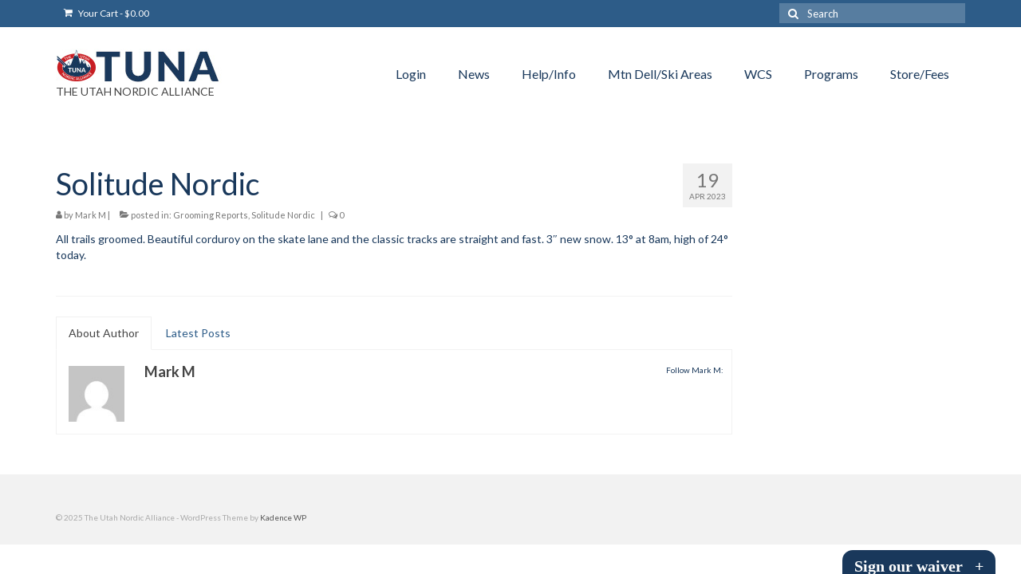

--- FILE ---
content_type: text/html; charset=UTF-8
request_url: https://utahnordic.org/2023/04/19/solitude-nordic-286/
body_size: 78003
content:
<!DOCTYPE html>
<html class="no-js" lang="en-US" itemscope="itemscope" itemtype="https://schema.org/WebPage">
<head>
  <meta charset="UTF-8">
  <meta name="viewport" content="width=device-width, initial-scale=1.0">
  <meta http-equiv="X-UA-Compatible" content="IE=edge">
  	<script>
		var bookacti_localized = {"error":"An error occurred.","error_select_event":"You haven&#039;t selected any event. Please select an event.","error_corrupted_event":"There is an inconsistency in the selected events data, please select an event and try again.","error_less_avail_than_quantity":"You want to make %1$s bookings but only %2$s are available for the selected events. Please choose another event or decrease the quantity.","error_quantity_inf_to_0":"The amount of desired bookings is less than or equal to 0. Please increase the quantity.","error_not_allowed":"You are not allowed to do that.","error_user_not_logged_in":"You are not logged in. Please create an account and log in first.","error_password_not_strong_enough":"Your password is not strong enough.","select2_search_placeholder":"Please enter {nb} or more characters.","loading":"Loading","one_person_per_booking":"for one person","n_people_per_booking":"for %1$s people","booking":"booking","bookings":"bookings","go_to_button":"Go to","ajaxurl":"https:\/\/utahnordic.org\/wp-admin\/admin-ajax.php","nonce_query_select2_options":"152f9bd89e","fullcalendar_timezone":"UTC","fullcalendar_locale":"en","current_lang_code":"en","current_locale":"en_US","available_booking_methods":["calendar"],"booking_system_attributes_keys":["id","class","hide_availability","calendars","activities","group_categories","groups_only","groups_single_events","groups_first_event_only","multiple_bookings","bookings_only","tooltip_booking_list","tooltip_booking_list_columns","status","user_id","method","auto_load","start","end","trim","past_events","past_events_bookable","days_off","check_roles","picked_events","form_id","form_action","when_perform_form_action","redirect_url_by_activity","redirect_url_by_group_category","display_data","product_by_activity","product_by_group_category","products_page_url"],"event_tiny_height":32,"event_small_height":75,"event_narrow_width":70,"event_wide_width":250,"calendar_width_classes":{"640":"bookacti-calendar-narrow-width","350":"bookacti-calendar-minimal-width"},"started_events_bookable":0,"started_groups_bookable":0,"event_load_interval":"92","initial_view_threshold":640,"event_touch_press_delay":350,"date_format":"M, j - g:i A","date_format_long":"l, F j, Y g:i A","time_format":"g:i A","dates_separator":"&nbsp;&rarr;&nbsp;","date_time_separator":"&nbsp;&rarr;&nbsp;","single_event":"Single event","selected_event":"Selected event","selected_events":"Selected events","no_events":"No events available.","avail":"avail.","avails":"avail.","not_bookable":"unavail.","hide_availability_fixed":0,"dialog_button_ok":"OK","dialog_button_send":"Send","dialog_button_cancel":"Close","dialog_button_cancel_booking":"Cancel booking","dialog_button_reschedule":"Reschedule","dialog_button_refund":"Request a refund","plugin_path":"https:\/\/utahnordic.org\/wp-content\/plugins\/booking-activities","is_admin":0,"current_user_id":0,"current_time":"2025-12-17 06:15:57","calendar_localization":"default","wp_date_format":"F j, Y","wp_time_format":"g:i a","wp_start_of_week":"1","price_format":"%1$s%2$s","price_currency_symbol":"&#36;","price_thousand_separator":",","price_decimal_separator":".","price_decimal_number":2,"expired":"expired","days":"days","day":"day","cart_item_expires":"This item expires in %s","cart_item_expired":"This item has expired.","cart_item_pending":"This item is pending payment.","error_cart_expired":"Your cart has expired.","add_product_to_cart_button_text":"Add to cart","add_booking_to_cart_button_text":"Book"};
	</script>
<meta name='robots' content='index, follow, max-image-preview:large, max-snippet:-1, max-video-preview:-1' />
	<style>img:is([sizes="auto" i], [sizes^="auto," i]) { contain-intrinsic-size: 3000px 1500px }</style>
	<script>window._wca = window._wca || [];</script>

	<!-- This site is optimized with the Yoast SEO plugin v26.1.1 - https://yoast.com/wordpress/plugins/seo/ -->
	<title>Solitude Nordic - The Utah Nordic Alliance</title>
	<link rel="canonical" href="https://utahnordic.org/2023/04/19/solitude-nordic-286/" />
	<meta property="og:locale" content="en_US" />
	<meta property="og:type" content="article" />
	<meta property="og:title" content="Solitude Nordic - The Utah Nordic Alliance" />
	<meta property="og:description" content="All trails groomed. Beautiful corduroy on the skate lane and the classic tracks are straight and fast. 3&#8243; new snow. 13° at 8am, high of 24° today." />
	<meta property="og:url" content="https://utahnordic.org/2023/04/19/solitude-nordic-286/" />
	<meta property="og:site_name" content="The Utah Nordic Alliance" />
	<meta property="article:published_time" content="2023-04-19T13:54:31+00:00" />
	<meta name="author" content="Mark M" />
	<meta name="twitter:card" content="summary_large_image" />
	<meta name="twitter:label1" content="Written by" />
	<meta name="twitter:data1" content="Mark M" />
	<script type="application/ld+json" class="yoast-schema-graph">{"@context":"https://schema.org","@graph":[{"@type":"WebPage","@id":"https://utahnordic.org/2023/04/19/solitude-nordic-286/","url":"https://utahnordic.org/2023/04/19/solitude-nordic-286/","name":"Solitude Nordic - The Utah Nordic Alliance","isPartOf":{"@id":"https://utahnordic.org/#website"},"datePublished":"2023-04-19T13:54:31+00:00","author":{"@id":"https://utahnordic.org/#/schema/person/584d11dfc8ec3cc18360065153df8d93"},"breadcrumb":{"@id":"https://utahnordic.org/2023/04/19/solitude-nordic-286/#breadcrumb"},"inLanguage":"en-US","potentialAction":[{"@type":"ReadAction","target":["https://utahnordic.org/2023/04/19/solitude-nordic-286/"]}]},{"@type":"BreadcrumbList","@id":"https://utahnordic.org/2023/04/19/solitude-nordic-286/#breadcrumb","itemListElement":[{"@type":"ListItem","position":1,"name":"Home","item":"https://utahnordic.org/"},{"@type":"ListItem","position":2,"name":"Blog","item":"https://utahnordic.org/blog/"},{"@type":"ListItem","position":3,"name":"Solitude Nordic"}]},{"@type":"WebSite","@id":"https://utahnordic.org/#website","url":"https://utahnordic.org/","name":"The Utah Nordic Alliance","description":"TUNA","potentialAction":[{"@type":"SearchAction","target":{"@type":"EntryPoint","urlTemplate":"https://utahnordic.org/?s={search_term_string}"},"query-input":{"@type":"PropertyValueSpecification","valueRequired":true,"valueName":"search_term_string"}}],"inLanguage":"en-US"},{"@type":"Person","@id":"https://utahnordic.org/#/schema/person/584d11dfc8ec3cc18360065153df8d93","name":"Mark M","image":{"@type":"ImageObject","inLanguage":"en-US","@id":"https://utahnordic.org/#/schema/person/image/","url":"https://secure.gravatar.com/avatar/a4d3bbd99c8ee217f063dcf9409803254b43a339ef94a1727dafed994ed40171?s=96&d=mm&r=g","contentUrl":"https://secure.gravatar.com/avatar/a4d3bbd99c8ee217f063dcf9409803254b43a339ef94a1727dafed994ed40171?s=96&d=mm&r=g","caption":"Mark M"},"url":"https://utahnordic.org/author/markm/"}]}</script>
	<!-- / Yoast SEO plugin. -->


<link rel='dns-prefetch' href='//js.stripe.com' />
<link rel='dns-prefetch' href='//stats.wp.com' />
<link rel='dns-prefetch' href='//fonts.googleapis.com' />
<link rel="alternate" type="application/rss+xml" title="The Utah Nordic Alliance &raquo; Feed" href="https://utahnordic.org/feed/" />
<link rel="alternate" type="application/rss+xml" title="The Utah Nordic Alliance &raquo; Comments Feed" href="https://utahnordic.org/comments/feed/" />
<link rel="alternate" type="text/calendar" title="The Utah Nordic Alliance &raquo; iCal Feed" href="https://utahnordic.org/events/?ical=1" />
<script type="text/javascript">
/* <![CDATA[ */
window._wpemojiSettings = {"baseUrl":"https:\/\/s.w.org\/images\/core\/emoji\/16.0.1\/72x72\/","ext":".png","svgUrl":"https:\/\/s.w.org\/images\/core\/emoji\/16.0.1\/svg\/","svgExt":".svg","source":{"concatemoji":"https:\/\/utahnordic.org\/wp-includes\/js\/wp-emoji-release.min.js?ver=6.8.3"}};
/*! This file is auto-generated */
!function(s,n){var o,i,e;function c(e){try{var t={supportTests:e,timestamp:(new Date).valueOf()};sessionStorage.setItem(o,JSON.stringify(t))}catch(e){}}function p(e,t,n){e.clearRect(0,0,e.canvas.width,e.canvas.height),e.fillText(t,0,0);var t=new Uint32Array(e.getImageData(0,0,e.canvas.width,e.canvas.height).data),a=(e.clearRect(0,0,e.canvas.width,e.canvas.height),e.fillText(n,0,0),new Uint32Array(e.getImageData(0,0,e.canvas.width,e.canvas.height).data));return t.every(function(e,t){return e===a[t]})}function u(e,t){e.clearRect(0,0,e.canvas.width,e.canvas.height),e.fillText(t,0,0);for(var n=e.getImageData(16,16,1,1),a=0;a<n.data.length;a++)if(0!==n.data[a])return!1;return!0}function f(e,t,n,a){switch(t){case"flag":return n(e,"\ud83c\udff3\ufe0f\u200d\u26a7\ufe0f","\ud83c\udff3\ufe0f\u200b\u26a7\ufe0f")?!1:!n(e,"\ud83c\udde8\ud83c\uddf6","\ud83c\udde8\u200b\ud83c\uddf6")&&!n(e,"\ud83c\udff4\udb40\udc67\udb40\udc62\udb40\udc65\udb40\udc6e\udb40\udc67\udb40\udc7f","\ud83c\udff4\u200b\udb40\udc67\u200b\udb40\udc62\u200b\udb40\udc65\u200b\udb40\udc6e\u200b\udb40\udc67\u200b\udb40\udc7f");case"emoji":return!a(e,"\ud83e\udedf")}return!1}function g(e,t,n,a){var r="undefined"!=typeof WorkerGlobalScope&&self instanceof WorkerGlobalScope?new OffscreenCanvas(300,150):s.createElement("canvas"),o=r.getContext("2d",{willReadFrequently:!0}),i=(o.textBaseline="top",o.font="600 32px Arial",{});return e.forEach(function(e){i[e]=t(o,e,n,a)}),i}function t(e){var t=s.createElement("script");t.src=e,t.defer=!0,s.head.appendChild(t)}"undefined"!=typeof Promise&&(o="wpEmojiSettingsSupports",i=["flag","emoji"],n.supports={everything:!0,everythingExceptFlag:!0},e=new Promise(function(e){s.addEventListener("DOMContentLoaded",e,{once:!0})}),new Promise(function(t){var n=function(){try{var e=JSON.parse(sessionStorage.getItem(o));if("object"==typeof e&&"number"==typeof e.timestamp&&(new Date).valueOf()<e.timestamp+604800&&"object"==typeof e.supportTests)return e.supportTests}catch(e){}return null}();if(!n){if("undefined"!=typeof Worker&&"undefined"!=typeof OffscreenCanvas&&"undefined"!=typeof URL&&URL.createObjectURL&&"undefined"!=typeof Blob)try{var e="postMessage("+g.toString()+"("+[JSON.stringify(i),f.toString(),p.toString(),u.toString()].join(",")+"));",a=new Blob([e],{type:"text/javascript"}),r=new Worker(URL.createObjectURL(a),{name:"wpTestEmojiSupports"});return void(r.onmessage=function(e){c(n=e.data),r.terminate(),t(n)})}catch(e){}c(n=g(i,f,p,u))}t(n)}).then(function(e){for(var t in e)n.supports[t]=e[t],n.supports.everything=n.supports.everything&&n.supports[t],"flag"!==t&&(n.supports.everythingExceptFlag=n.supports.everythingExceptFlag&&n.supports[t]);n.supports.everythingExceptFlag=n.supports.everythingExceptFlag&&!n.supports.flag,n.DOMReady=!1,n.readyCallback=function(){n.DOMReady=!0}}).then(function(){return e}).then(function(){var e;n.supports.everything||(n.readyCallback(),(e=n.source||{}).concatemoji?t(e.concatemoji):e.wpemoji&&e.twemoji&&(t(e.twemoji),t(e.wpemoji)))}))}((window,document),window._wpemojiSettings);
/* ]]> */
</script>
<link rel='stylesheet' id='jquery-tiptip-css' href='https://utahnordic.org/wp-content/plugins/booking-activities/lib/jquery-tiptip/tipTip.min.css?ver=1.3' type='text/css' media='all' />
<style id='wp-emoji-styles-inline-css' type='text/css'>

	img.wp-smiley, img.emoji {
		display: inline !important;
		border: none !important;
		box-shadow: none !important;
		height: 1em !important;
		width: 1em !important;
		margin: 0 0.07em !important;
		vertical-align: -0.1em !important;
		background: none !important;
		padding: 0 !important;
	}
</style>
<link rel='stylesheet' id='wp-block-library-css' href='https://utahnordic.org/wp-content/plugins/gutenberg/build/block-library/style.css?ver=21.4.0' type='text/css' media='all' />
<style id='classic-theme-styles-inline-css' type='text/css'>
/*! This file is auto-generated */
.wp-block-button__link{color:#fff;background-color:#32373c;border-radius:9999px;box-shadow:none;text-decoration:none;padding:calc(.667em + 2px) calc(1.333em + 2px);font-size:1.125em}.wp-block-file__button{background:#32373c;color:#fff;text-decoration:none}
</style>
<link rel='stylesheet' id='wc-memberships-blocks-css' href='https://utahnordic.org/wp-content/plugins/woocommerce-memberships/assets/css/blocks/wc-memberships-blocks.min.css?ver=1.27.2' type='text/css' media='all' />
<link rel='stylesheet' id='mediaelement-css' href='https://utahnordic.org/wp-includes/js/mediaelement/mediaelementplayer-legacy.min.css?ver=4.2.17' type='text/css' media='all' />
<link rel='stylesheet' id='wp-mediaelement-css' href='https://utahnordic.org/wp-includes/js/mediaelement/wp-mediaelement.min.css?ver=6.8.3' type='text/css' media='all' />
<style id='jetpack-sharing-buttons-style-inline-css' type='text/css'>
.jetpack-sharing-buttons__services-list{display:flex;flex-direction:row;flex-wrap:wrap;gap:0;list-style-type:none;margin:5px;padding:0}.jetpack-sharing-buttons__services-list.has-small-icon-size{font-size:12px}.jetpack-sharing-buttons__services-list.has-normal-icon-size{font-size:16px}.jetpack-sharing-buttons__services-list.has-large-icon-size{font-size:24px}.jetpack-sharing-buttons__services-list.has-huge-icon-size{font-size:36px}@media print{.jetpack-sharing-buttons__services-list{display:none!important}}.editor-styles-wrapper .wp-block-jetpack-sharing-buttons{gap:0;padding-inline-start:0}ul.jetpack-sharing-buttons__services-list.has-background{padding:1.25em 2.375em}
</style>
<link rel='stylesheet' id='category-posts-shortcode-css' href='https://utahnordic.org/wp-content/plugins/category-posts-shortcode/css/category-posts-shortcode.css?ver=6.8.3' type='text/css' media='all' />
<link rel='stylesheet' id='wpedon-css' href='https://utahnordic.org/wp-content/plugins/easy-paypal-donation/assets/css/wpedon.css?ver=1.5.1' type='text/css' media='all' />
<style id='global-styles-inline-css' type='text/css'>
:root{--wp--preset--aspect-ratio--square: 1;--wp--preset--aspect-ratio--4-3: 4/3;--wp--preset--aspect-ratio--3-4: 3/4;--wp--preset--aspect-ratio--3-2: 3/2;--wp--preset--aspect-ratio--2-3: 2/3;--wp--preset--aspect-ratio--16-9: 16/9;--wp--preset--aspect-ratio--9-16: 9/16;--wp--preset--color--black: #000;--wp--preset--color--cyan-bluish-gray: #abb8c3;--wp--preset--color--white: #fff;--wp--preset--color--pale-pink: #f78da7;--wp--preset--color--vivid-red: #cf2e2e;--wp--preset--color--luminous-vivid-orange: #ff6900;--wp--preset--color--luminous-vivid-amber: #fcb900;--wp--preset--color--light-green-cyan: #7bdcb5;--wp--preset--color--vivid-green-cyan: #00d084;--wp--preset--color--pale-cyan-blue: #8ed1fc;--wp--preset--color--vivid-cyan-blue: #0693e3;--wp--preset--color--vivid-purple: #9b51e0;--wp--preset--color--virtue-primary: #2d5c88;--wp--preset--color--virtue-primary-light: #7db5ed;--wp--preset--color--very-light-gray: #eee;--wp--preset--color--very-dark-gray: #444;--wp--preset--color--kb-palette-1: #888888;--wp--preset--color--kb-palette-7: #888888;--wp--preset--gradient--vivid-cyan-blue-to-vivid-purple: linear-gradient(135deg,rgb(6,147,227) 0%,rgb(155,81,224) 100%);--wp--preset--gradient--light-green-cyan-to-vivid-green-cyan: linear-gradient(135deg,rgb(122,220,180) 0%,rgb(0,208,130) 100%);--wp--preset--gradient--luminous-vivid-amber-to-luminous-vivid-orange: linear-gradient(135deg,rgb(252,185,0) 0%,rgb(255,105,0) 100%);--wp--preset--gradient--luminous-vivid-orange-to-vivid-red: linear-gradient(135deg,rgb(255,105,0) 0%,rgb(207,46,46) 100%);--wp--preset--gradient--very-light-gray-to-cyan-bluish-gray: linear-gradient(135deg,rgb(238,238,238) 0%,rgb(169,184,195) 100%);--wp--preset--gradient--cool-to-warm-spectrum: linear-gradient(135deg,rgb(74,234,220) 0%,rgb(151,120,209) 20%,rgb(207,42,186) 40%,rgb(238,44,130) 60%,rgb(251,105,98) 80%,rgb(254,248,76) 100%);--wp--preset--gradient--blush-light-purple: linear-gradient(135deg,rgb(255,206,236) 0%,rgb(152,150,240) 100%);--wp--preset--gradient--blush-bordeaux: linear-gradient(135deg,rgb(254,205,165) 0%,rgb(254,45,45) 50%,rgb(107,0,62) 100%);--wp--preset--gradient--luminous-dusk: linear-gradient(135deg,rgb(255,203,112) 0%,rgb(199,81,192) 50%,rgb(65,88,208) 100%);--wp--preset--gradient--pale-ocean: linear-gradient(135deg,rgb(255,245,203) 0%,rgb(182,227,212) 50%,rgb(51,167,181) 100%);--wp--preset--gradient--electric-grass: linear-gradient(135deg,rgb(202,248,128) 0%,rgb(113,206,126) 100%);--wp--preset--gradient--midnight: linear-gradient(135deg,rgb(2,3,129) 0%,rgb(40,116,252) 100%);--wp--preset--font-size--small: 13px;--wp--preset--font-size--medium: 20px;--wp--preset--font-size--large: 36px;--wp--preset--font-size--x-large: 42px;--wp--preset--spacing--20: 0.44rem;--wp--preset--spacing--30: 0.67rem;--wp--preset--spacing--40: 1rem;--wp--preset--spacing--50: 1.5rem;--wp--preset--spacing--60: 2.25rem;--wp--preset--spacing--70: 3.38rem;--wp--preset--spacing--80: 5.06rem;--wp--preset--shadow--natural: 6px 6px 9px rgba(0, 0, 0, 0.2);--wp--preset--shadow--deep: 12px 12px 50px rgba(0, 0, 0, 0.4);--wp--preset--shadow--sharp: 6px 6px 0px rgba(0, 0, 0, 0.2);--wp--preset--shadow--outlined: 6px 6px 0px -3px rgb(255, 255, 255), 6px 6px rgb(0, 0, 0);--wp--preset--shadow--crisp: 6px 6px 0px rgb(0, 0, 0);}:where(.is-layout-flex){gap: 0.5em;}:where(.is-layout-grid){gap: 0.5em;}body .is-layout-flex{display: flex;}.is-layout-flex{flex-wrap: wrap;align-items: center;}.is-layout-flex > :is(*, div){margin: 0;}body .is-layout-grid{display: grid;}.is-layout-grid > :is(*, div){margin: 0;}:where(.wp-block-columns.is-layout-flex){gap: 2em;}:where(.wp-block-columns.is-layout-grid){gap: 2em;}:where(.wp-block-post-template.is-layout-flex){gap: 1.25em;}:where(.wp-block-post-template.is-layout-grid){gap: 1.25em;}.has-black-color{color: var(--wp--preset--color--black) !important;}.has-cyan-bluish-gray-color{color: var(--wp--preset--color--cyan-bluish-gray) !important;}.has-white-color{color: var(--wp--preset--color--white) !important;}.has-pale-pink-color{color: var(--wp--preset--color--pale-pink) !important;}.has-vivid-red-color{color: var(--wp--preset--color--vivid-red) !important;}.has-luminous-vivid-orange-color{color: var(--wp--preset--color--luminous-vivid-orange) !important;}.has-luminous-vivid-amber-color{color: var(--wp--preset--color--luminous-vivid-amber) !important;}.has-light-green-cyan-color{color: var(--wp--preset--color--light-green-cyan) !important;}.has-vivid-green-cyan-color{color: var(--wp--preset--color--vivid-green-cyan) !important;}.has-pale-cyan-blue-color{color: var(--wp--preset--color--pale-cyan-blue) !important;}.has-vivid-cyan-blue-color{color: var(--wp--preset--color--vivid-cyan-blue) !important;}.has-vivid-purple-color{color: var(--wp--preset--color--vivid-purple) !important;}.has-black-background-color{background-color: var(--wp--preset--color--black) !important;}.has-cyan-bluish-gray-background-color{background-color: var(--wp--preset--color--cyan-bluish-gray) !important;}.has-white-background-color{background-color: var(--wp--preset--color--white) !important;}.has-pale-pink-background-color{background-color: var(--wp--preset--color--pale-pink) !important;}.has-vivid-red-background-color{background-color: var(--wp--preset--color--vivid-red) !important;}.has-luminous-vivid-orange-background-color{background-color: var(--wp--preset--color--luminous-vivid-orange) !important;}.has-luminous-vivid-amber-background-color{background-color: var(--wp--preset--color--luminous-vivid-amber) !important;}.has-light-green-cyan-background-color{background-color: var(--wp--preset--color--light-green-cyan) !important;}.has-vivid-green-cyan-background-color{background-color: var(--wp--preset--color--vivid-green-cyan) !important;}.has-pale-cyan-blue-background-color{background-color: var(--wp--preset--color--pale-cyan-blue) !important;}.has-vivid-cyan-blue-background-color{background-color: var(--wp--preset--color--vivid-cyan-blue) !important;}.has-vivid-purple-background-color{background-color: var(--wp--preset--color--vivid-purple) !important;}.has-black-border-color{border-color: var(--wp--preset--color--black) !important;}.has-cyan-bluish-gray-border-color{border-color: var(--wp--preset--color--cyan-bluish-gray) !important;}.has-white-border-color{border-color: var(--wp--preset--color--white) !important;}.has-pale-pink-border-color{border-color: var(--wp--preset--color--pale-pink) !important;}.has-vivid-red-border-color{border-color: var(--wp--preset--color--vivid-red) !important;}.has-luminous-vivid-orange-border-color{border-color: var(--wp--preset--color--luminous-vivid-orange) !important;}.has-luminous-vivid-amber-border-color{border-color: var(--wp--preset--color--luminous-vivid-amber) !important;}.has-light-green-cyan-border-color{border-color: var(--wp--preset--color--light-green-cyan) !important;}.has-vivid-green-cyan-border-color{border-color: var(--wp--preset--color--vivid-green-cyan) !important;}.has-pale-cyan-blue-border-color{border-color: var(--wp--preset--color--pale-cyan-blue) !important;}.has-vivid-cyan-blue-border-color{border-color: var(--wp--preset--color--vivid-cyan-blue) !important;}.has-vivid-purple-border-color{border-color: var(--wp--preset--color--vivid-purple) !important;}.has-vivid-cyan-blue-to-vivid-purple-gradient-background{background: var(--wp--preset--gradient--vivid-cyan-blue-to-vivid-purple) !important;}.has-light-green-cyan-to-vivid-green-cyan-gradient-background{background: var(--wp--preset--gradient--light-green-cyan-to-vivid-green-cyan) !important;}.has-luminous-vivid-amber-to-luminous-vivid-orange-gradient-background{background: var(--wp--preset--gradient--luminous-vivid-amber-to-luminous-vivid-orange) !important;}.has-luminous-vivid-orange-to-vivid-red-gradient-background{background: var(--wp--preset--gradient--luminous-vivid-orange-to-vivid-red) !important;}.has-very-light-gray-to-cyan-bluish-gray-gradient-background{background: var(--wp--preset--gradient--very-light-gray-to-cyan-bluish-gray) !important;}.has-cool-to-warm-spectrum-gradient-background{background: var(--wp--preset--gradient--cool-to-warm-spectrum) !important;}.has-blush-light-purple-gradient-background{background: var(--wp--preset--gradient--blush-light-purple) !important;}.has-blush-bordeaux-gradient-background{background: var(--wp--preset--gradient--blush-bordeaux) !important;}.has-luminous-dusk-gradient-background{background: var(--wp--preset--gradient--luminous-dusk) !important;}.has-pale-ocean-gradient-background{background: var(--wp--preset--gradient--pale-ocean) !important;}.has-electric-grass-gradient-background{background: var(--wp--preset--gradient--electric-grass) !important;}.has-midnight-gradient-background{background: var(--wp--preset--gradient--midnight) !important;}.has-small-font-size{font-size: var(--wp--preset--font-size--small) !important;}.has-medium-font-size{font-size: var(--wp--preset--font-size--medium) !important;}.has-large-font-size{font-size: var(--wp--preset--font-size--large) !important;}.has-x-large-font-size{font-size: var(--wp--preset--font-size--x-large) !important;}
:where(.wp-block-columns.is-layout-flex){gap: 2em;}:where(.wp-block-columns.is-layout-grid){gap: 2em;}
:root :where(.wp-block-pullquote){font-size: 1.5em;line-height: 1.6;}
:where(.wp-block-post-template.is-layout-flex){gap: 1.25em;}:where(.wp-block-post-template.is-layout-grid){gap: 1.25em;}
</style>
<link rel='stylesheet' id='lws-public-css' href='https://utahnordic.org/wp-content/plugins/live-weather-station/public/css/live-weather-station-public.min.css?ver=3.8.13' type='text/css' media='all' />
<link rel='stylesheet' id='pure-css-css' href='https://utahnordic.org/wp-content/plugins/views-for-ninja-forms-pro/assets/css/pure-min.css?ver=6.8.3' type='text/css' media='all' />
<link rel='stylesheet' id='pure-grid-css-css' href='https://utahnordic.org/wp-content/plugins/views-for-ninja-forms-pro/assets/css/grids-responsive-min.css?ver=6.8.3' type='text/css' media='all' />
<link rel='stylesheet' id='nf-views-display-css' href='https://utahnordic.org/wp-content/plugins/views-for-ninja-forms-pro/assets/css/nf-views-display.css?ver=6.8.3' type='text/css' media='all' />
<link rel='stylesheet' id='woo-donations-front-style-css' href='https://utahnordic.org/wp-content/plugins/woo-donations/assets/css/wdgk-front-style.css?ver=4.4.3' type='text/css' media='all' />
<style id='woocommerce-inline-inline-css' type='text/css'>
.woocommerce form .form-row .required { visibility: visible; }
</style>
<link rel='stylesheet' id='sfbap1_socialfeed_style-css' href='https://utahnordic.org/wp-content/plugins/wp-social-feed/includes/../bower_components/social-feed/css/jquery.socialfeed.css?ver=1.0.0' type='text/css' media='all' />
<link rel='stylesheet' id='wt_woocommerce_invoice_addon-css' href='https://utahnordic.org/wp-content/plugins/wt-woocommerce-invoice-addon/public/css/wt_woocommerce_invoice_addon-public.css?ver=1.6.2' type='text/css' media='all' />
<link rel='stylesheet' id='brands-styles-css' href='https://utahnordic.org/wp-content/plugins/woocommerce/assets/css/brands.css?ver=10.1.0' type='text/css' media='all' />
<link rel='stylesheet' id='wc-memberships-frontend-css' href='https://utahnordic.org/wp-content/plugins/woocommerce-memberships/assets/css/frontend/wc-memberships-frontend.min.css?ver=1.27.2' type='text/css' media='all' />
<link rel='stylesheet' id='virtue-style-css' href='https://utahnordic.org/wp-content/themes/virtue/style.css?ver=3.4.8' type='text/css' media='all' />
<link rel='stylesheet' id='virtue-child-style-css' href='https://utahnordic.org/wp-content/themes/virtue-child/style.css?ver=1.0.0' type='text/css' media='all' />
<link rel='stylesheet' id='wcpa-frontend-css' href='https://utahnordic.org/wp-content/plugins/woo-custom-product-addons/assets/css/style_1.css?ver=3.0.16' type='text/css' media='all' />
<link rel='stylesheet' id='bookacti-css-woocommerce-css' href='https://utahnordic.org/wp-content/plugins/booking-activities/css/woocommerce.min.css?ver=1.16.46' type='text/css' media='all' />
<link rel='stylesheet' id='bookacti-css-global-css' href='https://utahnordic.org/wp-content/plugins/booking-activities/css/global.min.css?ver=1.16.46' type='text/css' media='all' />
<link rel='stylesheet' id='bookacti-css-fonts-css' href='https://utahnordic.org/wp-content/plugins/booking-activities/css/fonts.min.css?ver=1.16.46' type='text/css' media='all' />
<link rel='stylesheet' id='bookacti-css-bookings-css' href='https://utahnordic.org/wp-content/plugins/booking-activities/css/bookings.min.css?ver=1.16.46' type='text/css' media='all' />
<link rel='stylesheet' id='bookacti-css-forms-css' href='https://utahnordic.org/wp-content/plugins/booking-activities/css/forms.min.css?ver=1.16.46' type='text/css' media='all' />
<link rel='stylesheet' id='bookacti-css-jquery-ui-css' href='https://utahnordic.org/wp-content/plugins/booking-activities/lib/jquery-ui/themes/booking-activities/jquery-ui.min.css?ver=1.16.46' type='text/css' media='all' />
<link rel='stylesheet' id='bookacti-css-frontend-css' href='https://utahnordic.org/wp-content/plugins/booking-activities/css/frontend.min.css?ver=1.16.46' type='text/css' media='all' />
<style id='kadence-blocks-global-variables-inline-css' type='text/css'>
:root {--global-kb-font-size-sm:clamp(0.8rem, 0.73rem + 0.217vw, 0.9rem);--global-kb-font-size-md:clamp(1.1rem, 0.995rem + 0.326vw, 1.25rem);--global-kb-font-size-lg:clamp(1.75rem, 1.576rem + 0.543vw, 2rem);--global-kb-font-size-xl:clamp(2.25rem, 1.728rem + 1.63vw, 3rem);--global-kb-font-size-xxl:clamp(2.5rem, 1.456rem + 3.26vw, 4rem);--global-kb-font-size-xxxl:clamp(2.75rem, 0.489rem + 7.065vw, 6rem);}:root {--global-palette1: #3182CE;--global-palette2: #2B6CB0;--global-palette3: #1A202C;--global-palette4: #2D3748;--global-palette5: #4A5568;--global-palette6: #718096;--global-palette7: #EDF2F7;--global-palette8: #F7FAFC;--global-palette9: #ffffff;}
</style>
<link rel='stylesheet' id='virtue_theme-css' href='https://utahnordic.org/wp-content/themes/virtue/assets/css/virtue.css?ver=3.4.8' type='text/css' media='all' />
<link rel='stylesheet' id='virtue_skin-css' href='https://utahnordic.org/wp-content/themes/virtue/assets/css/skins/default.css?ver=3.4.8' type='text/css' media='all' />
<link rel='stylesheet' id='virtue_child-css' href='https://utahnordic.org/wp-content/themes/virtue-child/style.css?ver=1.0.0' type='text/css' media='all' />
<link rel='stylesheet' id='redux-google-fonts-virtue-css' href='https://fonts.googleapis.com/css?family=Lato%3A100%2C300%2C400%2C700%2C900%2C100italic%2C300italic%2C400italic%2C700italic%2C900italic&#038;ver=6.8.3' type='text/css' media='all' />
<link rel='stylesheet' id='bgpbpp-public-css' href='https://utahnordic.org/wp-content/plugins/post-and-page-builder-premium/dist/application.min.css?ver=1.2.7' type='text/css' media='all' />
<style id="kadence_blocks_palette_css">:root .has-kb-palette-1-color{color:#888888}:root .has-kb-palette-1-background-color{background-color:#888888}:root .has-kb-palette-7-color{color:#888888}:root .has-kb-palette-7-background-color{background-color:#888888}</style><script type="text/javascript" src="https://utahnordic.org/wp-includes/js/jquery/jquery.min.js?ver=3.7.1" id="jquery-core-js"></script>
<script type="text/javascript" src="https://utahnordic.org/wp-includes/js/jquery/jquery-migrate.min.js?ver=3.4.1" id="jquery-migrate-js"></script>
<script type="text/javascript" src="https://utahnordic.org/wp-content/plugins/booking-activities/js/global-var.min.js?ver=1.16.46" id="bookacti-js-global-var-js"></script>
<script type="text/javascript" id="print-invoices-packing-slip-labels-for-woocommerce_public-js-extra">
/* <![CDATA[ */
var wf_pklist_params_public = {"show_document_preview":"No","document_access_type":"logged_in","is_user_logged_in":"","msgs":{"invoice_number_prompt_free_order":"\u2018Generate invoice for free orders\u2019 is disabled in Invoice settings > Advanced. You are attempting to generate invoice for this free order. Proceed?","creditnote_number_prompt":"Refund in this order seems not having credit number yet. Do you want to manually generate one ?","invoice_number_prompt_no_from_addr":"Please fill the `from address` in the plugin's general settings.","invoice_title_prompt":"Invoice","invoice_number_prompt":"number has not been generated yet. Do you want to manually generate one ?","pop_dont_show_again":false,"request_error":"Request error.","error_loading_data":"Error loading data.","min_value_error":"minimum value should be","generating_document_text":"Generating document...","new_tab_open_error":"Failed to open new tab. Please check your browser settings."}};
/* ]]> */
</script>
<script type="text/javascript" src="https://utahnordic.org/wp-content/plugins/print-invoices-packing-slip-labels-for-woocommerce/public/js/wf-woocommerce-packing-list-public.js?ver=4.8.0" id="print-invoices-packing-slip-labels-for-woocommerce_public-js"></script>
<script type="text/javascript" src="https://utahnordic.org/wp-content/plugins/woocommerce/assets/js/jquery-blockui/jquery.blockUI.min.js?ver=2.7.0-wc.10.1.0" id="jquery-blockui-js" defer="defer" data-wp-strategy="defer"></script>
<script type="text/javascript" id="wc-add-to-cart-js-extra">
/* <![CDATA[ */
var wc_add_to_cart_params = {"ajax_url":"\/wp-admin\/admin-ajax.php","wc_ajax_url":"\/?wc-ajax=%%endpoint%%","i18n_view_cart":"View cart","cart_url":"https:\/\/utahnordic.org\/cart\/","is_cart":"","cart_redirect_after_add":"no"};
/* ]]> */
</script>
<script type="text/javascript" src="https://utahnordic.org/wp-content/plugins/woocommerce/assets/js/frontend/add-to-cart.min.js?ver=10.1.0" id="wc-add-to-cart-js" defer="defer" data-wp-strategy="defer"></script>
<script type="text/javascript" src="https://utahnordic.org/wp-content/plugins/woocommerce/assets/js/js-cookie/js.cookie.min.js?ver=2.1.4-wc.10.1.0" id="js-cookie-js" defer="defer" data-wp-strategy="defer"></script>
<script type="text/javascript" id="woocommerce-js-extra">
/* <![CDATA[ */
var woocommerce_params = {"ajax_url":"\/wp-admin\/admin-ajax.php","wc_ajax_url":"\/?wc-ajax=%%endpoint%%","i18n_password_show":"Show password","i18n_password_hide":"Hide password"};
/* ]]> */
</script>
<script type="text/javascript" src="https://utahnordic.org/wp-content/plugins/woocommerce/assets/js/frontend/woocommerce.min.js?ver=10.1.0" id="woocommerce-js" defer="defer" data-wp-strategy="defer"></script>
<script type="text/javascript" src="https://utahnordic.org/wp-content/plugins/wp-social-feed/includes/../bower_components/codebird-js/codebird.js?ver=6.8.3" id="sfbap1_codebird-js"></script>
<script type="text/javascript" src="https://utahnordic.org/wp-content/plugins/wp-social-feed/includes/../bower_components/doT/doT.min.js?ver=6.8.3" id="sfbap1_doT-js"></script>
<script type="text/javascript" src="https://utahnordic.org/wp-content/plugins/wp-social-feed/includes/../bower_components/moment/min/moment.min.js?ver=6.8.3" id="sfbap1_moment-js"></script>
<script type="text/javascript" src="https://utahnordic.org/wp-content/plugins/wp-social-feed/includes/../bower_components/social-feed/js/jquery.socialfeed.js?ver=6.8.3" id="sfbap1_socialfeed-js"></script>
<script type="text/javascript" src="https://utahnordic.org/wp-content/plugins/wp-social-feed/includes/../bower_components/moment/locale/en-ca.js?ver=6.8.3" id="sfbap1_en-js"></script>
<script type="text/javascript" src="https://utahnordic.org/wp-content/plugins/wt-woocommerce-invoice-addon/public/js/wt_woocommerce_invoice_addon-public.js?ver=1.6.2" id="wt_woocommerce_invoice_addon-js"></script>
<!--[if lt IE 9]>
<script type="text/javascript" src="https://utahnordic.org/wp-content/themes/virtue/assets/js/vendor/respond.min.js?ver=6.8.3" id="virtue-respond-js"></script>
<![endif]-->
<script type="text/javascript" src="https://stats.wp.com/s-202551.js" id="woocommerce-analytics-js" defer="defer" data-wp-strategy="defer"></script>
<link rel="https://api.w.org/" href="https://utahnordic.org/wp-json/" /><link rel="alternate" title="JSON" type="application/json" href="https://utahnordic.org/wp-json/wp/v2/posts/28348" /><link rel="EditURI" type="application/rsd+xml" title="RSD" href="https://utahnordic.org/xmlrpc.php?rsd" />
<meta name="generator" content="WordPress 6.8.3" />
<meta name="generator" content="WooCommerce 10.1.0" />
<link rel='shortlink' href='https://utahnordic.org/?p=28348' />
<link rel="alternate" title="oEmbed (JSON)" type="application/json+oembed" href="https://utahnordic.org/wp-json/oembed/1.0/embed?url=https%3A%2F%2Futahnordic.org%2F2023%2F04%2F19%2Fsolitude-nordic-286%2F" />
<link rel="alternate" title="oEmbed (XML)" type="text/xml+oembed" href="https://utahnordic.org/wp-json/oembed/1.0/embed?url=https%3A%2F%2Futahnordic.org%2F2023%2F04%2F19%2Fsolitude-nordic-286%2F&#038;format=xml" />
            <style>
                .wdgk_donation_content a.button.wdgk_add_donation { background-color: #c61d23 !important; } .wdgk_donation_content a.button.wdgk_add_donation { color: #FFFFFF !important; }            </style>
<meta name="tec-api-version" content="v1"><meta name="tec-api-origin" content="https://utahnordic.org"><link rel="alternate" href="https://utahnordic.org/wp-json/tribe/events/v1/" /><style type="text/css">#logo {padding-top:25px;}#logo {padding-bottom:25px;}#logo {margin-left:0px;}#logo {margin-right:0px;}#nav-main {margin-top:40px;}#nav-main {margin-bottom:10px;}.headerfont, .tp-caption {font-family:Lato;}.topbarmenu ul li {font-family:Lato;}a:hover, .has-virtue-primary-light-color {color: #7db5ed;} .kad-btn-primary:hover, .login .form-row .button:hover, #payment #place_order:hover, .yith-wcan .yith-wcan-reset-navigation:hover, .widget_shopping_cart_content .checkout:hover,
	.woocommerce-message .button:hover, #commentform .form-submit #submit:hover, .wpcf7 input.wpcf7-submit:hover, .widget_layered_nav_filters ul li a:hover, .cart_totals .checkout-button:hover,
	.widget_layered_nav ul li.chosen a:hover, .shop_table .actions input[type=submit].checkout-button:hover, .wpcf7 input.wpcf7-back:hover, .order-actions .button:hover, input[type="submit"].button:hover, .product_item:hover .kad_add_to_cart, .product_item:hover a.button, .has-virtue-primary-light-background-color {background: #7db5ed;}input[type=number]::-webkit-inner-spin-button, input[type=number]::-webkit-outer-spin-button { -webkit-appearance: none; margin: 0; } input[type=number] {-moz-appearance: textfield;}.quantity input::-webkit-outer-spin-button,.quantity input::-webkit-inner-spin-button {display: none;}.product_item .product_details h5 {text-transform: none;}.product_item .product_details h5 {min-height:40px;}@media (max-width: 767px) {.kad-desktop-slider {display:none;}}.entry-content p { margin-bottom:16px;}@media (max-width: 767px) {
  .shop_table .product-remove {
    display: inline;
  }
}

.woocommerce-MyAccount-navigation ul li.woocommerce-MyAccount-navigation-link--members-area a::before {
  content: "\f2c3";
}

.woocommerce-MyAccount-navigation ul li.woocommerce-MyAccount-navigation-link--bookings a::before {
  content: "\f274";
}</style>	<noscript><style>.woocommerce-product-gallery{ opacity: 1 !important; }</style></noscript>
	<style type="text/css">.wpa-field--website_address, .adverts-field-name-website_address { display: none !important }</style><style>:root{  --wcpaSectionTitleSize:14px;   --wcpaLabelSize:14px;   --wcpaDescSize:13px;   --wcpaErrorSize:13px;   --wcpaLabelWeight:normal;   --wcpaDescWeight:normal;   --wcpaBorderWidth:1px;   --wcpaBorderRadius:6px;   --wcpaInputHeight:45px;   --wcpaCheckLabelSize:14px;   --wcpaCheckBorderWidth:1px;   --wcpaCheckWidth:20px;   --wcpaCheckHeight:20px;   --wcpaCheckBorderRadius:4px;   --wcpaCheckButtonRadius:5px;   --wcpaCheckButtonBorder:2px; }:root{  --wcpaButtonColor:#3340d3;   --wcpaLabelColor:#424242;   --wcpaDescColor:#797979;   --wcpaBorderColor:#c6d0e9;   --wcpaBorderColorFocus:#3561f3;   --wcpaInputBgColor:#FFFFFF;   --wcpaInputColor:#5d5d5d;   --wcpaCheckLabelColor:#4a4a4a;   --wcpaCheckBgColor:#3340d3;   --wcpaCheckBorderColor:#B9CBE3;   --wcpaCheckTickColor:#ffffff;   --wcpaRadioBgColor:#3340d3;   --wcpaRadioBorderColor:#B9CBE3;   --wcpaRadioTickColor:#ffffff;   --wcpaButtonTextColor:#ffffff;   --wcpaErrorColor:#F55050; }:root{}</style><link rel="icon" href="https://utahnordic.org/wp-content/uploads/2023/02/cropped-favicon-32x32.png" sizes="32x32" />
<link rel="icon" href="https://utahnordic.org/wp-content/uploads/2023/02/cropped-favicon-192x192.png" sizes="192x192" />
<link rel="apple-touch-icon" href="https://utahnordic.org/wp-content/uploads/2023/02/cropped-favicon-180x180.png" />
<meta name="msapplication-TileImage" content="https://utahnordic.org/wp-content/uploads/2023/02/cropped-favicon-270x270.png" />
		<style type="text/css" id="wp-custom-css">
			a.wp-block-button__link {
	color:white;
}		</style>
		<style type="text/css" title="dynamic-css" class="options-output">header #logo a.brand,.logofont{font-family:Lato;line-height:40px;font-weight:400;font-style:normal;font-size:32px;}.kad_tagline{font-family:Lato;line-height:20px;font-weight:400;font-style:normal;color:#444444;font-size:14px;}.product_item .product_details h5{font-family:Lato;line-height:20px;font-weight:700;font-style:normal;font-size:16px;}h1{font-family:Lato;line-height:40px;font-weight:400;font-style:normal;color:#19385b;font-size:38px;}h2{font-family:Lato;line-height:40px;font-weight:normal;font-style:normal;color:#19385b;font-size:32px;}h3{font-family:Lato;line-height:40px;font-weight:400;font-style:normal;color:#19385b;font-size:28px;}h4{font-family:Lato;line-height:40px;font-weight:400;font-style:normal;color:#19385b;font-size:24px;}h5{font-family:Lato;line-height:24px;font-weight:700;font-style:normal;color:#19385b;font-size:18px;}body{font-family:Lato;line-height:20px;font-weight:400;font-style:normal;color:#19385b;font-size:14px;}#nav-main ul.sf-menu a{font-family:Lato;line-height:18px;font-weight:400;font-style:normal;color:#19385b;font-size:16px;}#nav-second ul.sf-menu a{font-family:Lato;line-height:22px;font-weight:400;font-style:normal;color:#19385b;font-size:18px;}.kad-nav-inner .kad-mnav, .kad-mobile-nav .kad-nav-inner li a,.nav-trigger-case{font-family:Lato;line-height:20px;font-weight:400;font-style:normal;font-size:16px;}</style></head>
<body class="wp-singular post-template-default single single-post postid-28348 single-format-standard wp-embed-responsive wp-theme-virtue wp-child-theme-virtue-child theme-virtue woocommerce-no-js tribe-no-js wide solitude-nordic-286">
	<div id="kt-skip-link"><a href="#content">Skip to Main Content</a></div>
	<div id="wrapper" class="container">
	<header class="banner headerclass" itemscope itemtype="https://schema.org/WPHeader">
	<div id="topbar" class="topclass">
	<div class="container">
		<div class="row">
			<div class="col-md-6 col-sm-6 kad-topbar-left">
				<div class="topbarmenu clearfix">
										<ul class="kad-cart-total">
							<li>
								<a class="cart-contents" href="https://utahnordic.org/cart/" title="View your shopping cart">
									<i class="icon-shopping-cart" style="padding-right:5px;"></i>
									Your Cart									<span class="kad-cart-dash">-</span>
									<span class="woocommerce-Price-amount amount"><bdi><span class="woocommerce-Price-currencySymbol">&#36;</span>0.00</bdi></span>								</a>
							</li>
						</ul>
										</div>
			</div><!-- close col-md-6 --> 
			<div class="col-md-6 col-sm-6 kad-topbar-right">
				<div id="topbar-search" class="topbar-widget">
					<form role="search" method="get" class="form-search" action="https://utahnordic.org/">
	<label>
		<span class="screen-reader-text">Search for:</span>
		<input type="text" value="" name="s" class="search-query" placeholder="Search">
	</label>
	<button type="submit" class="search-icon"><i class="icon-search"></i></button>
</form>				</div>
			</div> <!-- close col-md-6-->
		</div> <!-- Close Row -->
	</div> <!-- Close Container -->
</div>	<div class="container">
		<div class="row">
			<div class="col-md-4 clearfix kad-header-left">
				<div id="logo" class="logocase">
					<a class="brand logofont" href="https://utahnordic.org/">
													<div id="thelogo">
								<img src="https://utahnordic.org/wp-content/uploads/2023/02/website_header_logo.jpg" alt="The Utah Nordic Alliance" width="275" height="44" class="kad-standard-logo" />
															</div>
												</a>
											<p class="kad_tagline belowlogo-text">THE UTAH NORDIC ALLIANCE</p>
									</div> <!-- Close #logo -->
			</div><!-- close logo span -->
							<div class="col-md-8 kad-header-right">
					<nav id="nav-main" class="clearfix" itemscope itemtype="https://schema.org/SiteNavigationElement">
						<ul id="menu-top-menu" class="sf-menu"><li  class=" sf-dropdown menu-item-317"><a href="https://utahnordic.org/login/"><span>Login</span></a>
<ul class="sub-menu sf-dropdown-menu dropdown">
	<li  class=" menu-item-589"><a href="https://utahnordic.org/login-help/"><span>Login Help</span></a></li>
	<li  class=" menu-item-1288"><a href="https://utahnordic.org/my-account/"><span>My Account</span></a></li>
</ul>
</li>
<li  class=" sf-dropdown menu-item-45"><a href="https://utahnordic.org/news/"><span>News</span></a>
<ul class="sub-menu sf-dropdown-menu dropdown">
	<li  class=" current_page_parent menu-item-21"><a href="https://utahnordic.org/blog/"><span>Blog</span></a></li>
	<li  class=" menu-item-157"><a href="https://utahnordic.org/tuna-news/"><span>Submit to the TUNA News</span></a></li>
	<li  class=" menu-item-160"><a href="https://utahnordic.org/advertise-with-us/"><span>Advertise With Us</span></a></li>
</ul>
</li>
<li  class=" sf-dropdown menu-item-121"><a href="https://utahnordic.org/faq/"><span>Help/Info</span></a>
<ul class="sub-menu sf-dropdown-menu dropdown">
	<li  class=" menu-item-56140"><a href="https://utahnordic.org/faq/"><span>Help Desk</span></a></li>
	<li  class=" menu-item-20"><a href="https://utahnordic.org/about/"><span>About</span></a></li>
	<li  class=" menu-item-115"><a href="https://utahnordic.org/membership/"><span>Membership</span></a></li>
	<li  class=" menu-item-3168"><a href="https://utahnordic.org/welcome-to-tuna/"><span>All About Cross Country Skiing</span></a></li>
	<li  class=" menu-item-107"><a href="https://utahnordic.org/executive-board/"><span>Board and Contacts</span></a></li>
	<li  class=" menu-item-118"><a href="https://utahnordic.org/volunteer/"><span>Volunteer</span></a></li>
	<li  class=" menu-item-10122"><a href="https://utahnordic.org/annual-reports/"><span>Annual Report</span></a></li>
</ul>
</li>
<li  class=" sf-dropdown menu-item-1570"><a href="https://utahnordic.org/mtndell/"><span>Mtn Dell/Ski Areas</span></a>
<ul class="sub-menu sf-dropdown-menu dropdown">
	<li  class=" menu-item-27959"><a href="https://utahnordic.org/mtndell/"><span>Mountain Dell</span></a></li>
	<li  class=" sf-dropdown-submenu menu-item-82"><a href="https://utahnordic.org/area-trails/"><span>All Area Trails</span></a>
	<ul class="sub-menu sf-dropdown-menu dropdown">
		<li  class=" menu-item-7219"><a href="https://utahnordic.org/trail-locations/"><span>Trail Locations Map</span></a></li>
	</ul>
</li>
	<li  class=" sf-dropdown-submenu menu-item-512"><a href="https://utahnordic.org/current-conditions/"><span>Grooming Reports</span></a>
	<ul class="sub-menu sf-dropdown-menu dropdown">
		<li  class=" menu-item-280"><a href="https://utahnordic.org/add-grooming-report/"><span>Add Grooming Report</span></a></li>
		<li  class=" menu-item-531"><a href="https://utahnordic.org/topics/new-topic/"><span>Groomer’s Lounge</span></a></li>
	</ul>
</li>
	<li  class=" sf-dropdown-submenu menu-item-12284"><a href="https://utahnordic.org/mountain-dell-2/"><span>Mountain Dell – Map and Info</span></a>
	<ul class="sub-menu sf-dropdown-menu dropdown">
		<li  class=" menu-item-12282"><a href="https://utahnordic.org/mountain-dell-faq/"><span>Mountain Dell FAQ</span></a></li>
	</ul>
</li>
	<li  class=" menu-item-169"><a href="https://utahnordic.org/tuna-yurt/"><span>TUNA Yurt</span></a></li>
</ul>
</li>
<li  class=" sf-dropdown menu-item-1575"><a href="https://utahnordic.org/wcs/"><span>WCS</span></a>
<ul class="sub-menu sf-dropdown-menu dropdown">
	<li  class=" menu-item-56346"><a href="https://utahnordic.org/wcs-about/"><span>WCS – About</span></a></li>
	<li  class=" menu-item-56837"><a href="https://utahnordic.org/volunteer-for-the-wcs/"><span>Volunteer for the WCS</span></a></li>
	<li  class=" menu-item-27963"><a href="https://utahnordic.org/wcs/"><span>Information</span></a></li>
	<li  class=" menu-item-27965"><a href="https://utahnordic.org/product-category/wcs-races/"><span>Register</span></a></li>
</ul>
</li>
<li  class=" sf-dropdown menu-item-48"><a href="https://utahnordic.org/programs/"><span>Programs</span></a>
<ul class="sub-menu sf-dropdown-menu dropdown">
	<li  class=" menu-item-39195"><a href="https://utahnordic.org/training-for-ski-racing/"><span>Training for Ski Racing</span></a></li>
	<li  class=" sf-dropdown-submenu menu-item-84"><a href="https://utahnordic.org/youth-juniors/"><span>Junior Programs</span></a>
	<ul class="sub-menu sf-dropdown-menu dropdown">
		<li  class=" menu-item-368"><a href="https://utahnordic.org/learn-to-ski/"><span>Preschool</span></a></li>
		<li  class=" menu-item-18753"><a href="https://utahnordic.org/devo-team-2/"><span>Elementary DEVO Team</span></a></li>
		<li  class=" menu-item-9811"><a href="https://utahnordic.org/middle-school/"><span>Middle School</span></a></li>
		<li  class=" menu-item-9810"><a href="https://utahnordic.org/high-school/"><span>High School</span></a></li>
		<li  class=" menu-item-12101"><a href="https://utahnordic.org/code-of-conduct/"><span>Code of Conduct</span></a></li>
		<li  class=" menu-item-12105"><a href="https://utahnordic.org/parent-athlete-handbook/"><span>Parent-Athlete Handbook</span></a></li>
		<li  class=" menu-item-17106"><a href="https://utahnordic.org/meet-the-coaches-2/"><span>Meet The Coaches</span></a></li>
		<li  class=" menu-item-6242"><a href="https://utahnordic.org/safesport-act-and-appropriate-conduct/"><span>Safe Sport and Concussion Protocol</span></a></li>
	</ul>
</li>
	<li  class=" menu-item-23250"><a href="https://utahnordic.org/adult-programs-2/"><span>Adult Programs</span></a></li>
	<li  class=" menu-item-8666"><a href="https://utahnordic.org/summer-kids-bike-camp/"><span>Summer Kids Bike Camp</span></a></li>
	<li  class=" menu-item-87"><a href="https://utahnordic.org/social-events/"><span>Social Events</span></a></li>
</ul>
</li>
<li  class=" sf-dropdown menu-item-209"><a href="https://utahnordic.org/shop/"><span>Store/Fees</span></a>
<ul class="sub-menu sf-dropdown-menu dropdown">
	<li  class=" menu-item-27970"><a href="https://utahnordic.org/shop/"><span>Store &#8211; Fees and Merch</span></a></li>
	<li  class=" menu-item-211"><a href="https://utahnordic.org/cart/"><span>Cart</span></a></li>
	<li  class=" menu-item-210"><a href="https://utahnordic.org/checkout/"><span>Checkout</span></a></li>
	<li  class=" sf-dropdown-submenu menu-item-221"><a href="https://utahnordic.org/adverts/"><span>Classifieds/Lost/Found</span></a>
	<ul class="sub-menu sf-dropdown-menu dropdown">
		<li  class=" menu-item-223"><a href="https://utahnordic.org/adverts/add/"><span>Add</span></a></li>
		<li  class=" menu-item-4257"><a href="https://utahnordic.org/adverts/manage/"><span>Manage</span></a></li>
	</ul>
</li>
	<li  class=" menu-item-6018"><a href="https://utahnordic.org/donate/"><span>Donate</span></a></li>
</ul>
</li>
</ul>					</nav> 
				</div> <!-- Close menuclass-->
			       
		</div> <!-- Close Row -->
					<div id="mobile-nav-trigger" class="nav-trigger">
				<button class="nav-trigger-case mobileclass collapsed" data-toggle="collapse" data-target=".kad-nav-collapse">
					<span class="kad-navbtn"><i class="icon-reorder"></i></span>
					<span class="kad-menu-name">Menu</span>
				</button>
			</div>
			<div id="kad-mobile-nav" class="kad-mobile-nav">
				<div class="kad-nav-inner mobileclass">
					<div class="kad-nav-collapse">
					<ul id="menu-top-menu-1" class="kad-mnav"><li  class=" sf-dropdown menu-item-317"><a href="https://utahnordic.org/login/"><span>Login</span></a>
<ul class="sub-menu sf-dropdown-menu dropdown">
	<li  class=" menu-item-589"><a href="https://utahnordic.org/login-help/"><span>Login Help</span></a></li>
	<li  class=" menu-item-1288"><a href="https://utahnordic.org/my-account/"><span>My Account</span></a></li>
</ul>
</li>
<li  class=" sf-dropdown menu-item-45"><a href="https://utahnordic.org/news/"><span>News</span></a>
<ul class="sub-menu sf-dropdown-menu dropdown">
	<li  class=" current_page_parent menu-item-21"><a href="https://utahnordic.org/blog/"><span>Blog</span></a></li>
	<li  class=" menu-item-157"><a href="https://utahnordic.org/tuna-news/"><span>Submit to the TUNA News</span></a></li>
	<li  class=" menu-item-160"><a href="https://utahnordic.org/advertise-with-us/"><span>Advertise With Us</span></a></li>
</ul>
</li>
<li  class=" sf-dropdown menu-item-121"><a href="https://utahnordic.org/faq/"><span>Help/Info</span></a>
<ul class="sub-menu sf-dropdown-menu dropdown">
	<li  class=" menu-item-56140"><a href="https://utahnordic.org/faq/"><span>Help Desk</span></a></li>
	<li  class=" menu-item-20"><a href="https://utahnordic.org/about/"><span>About</span></a></li>
	<li  class=" menu-item-115"><a href="https://utahnordic.org/membership/"><span>Membership</span></a></li>
	<li  class=" menu-item-3168"><a href="https://utahnordic.org/welcome-to-tuna/"><span>All About Cross Country Skiing</span></a></li>
	<li  class=" menu-item-107"><a href="https://utahnordic.org/executive-board/"><span>Board and Contacts</span></a></li>
	<li  class=" menu-item-118"><a href="https://utahnordic.org/volunteer/"><span>Volunteer</span></a></li>
	<li  class=" menu-item-10122"><a href="https://utahnordic.org/annual-reports/"><span>Annual Report</span></a></li>
</ul>
</li>
<li  class=" sf-dropdown menu-item-1570"><a href="https://utahnordic.org/mtndell/"><span>Mtn Dell/Ski Areas</span></a>
<ul class="sub-menu sf-dropdown-menu dropdown">
	<li  class=" menu-item-27959"><a href="https://utahnordic.org/mtndell/"><span>Mountain Dell</span></a></li>
	<li  class=" sf-dropdown-submenu menu-item-82"><a href="https://utahnordic.org/area-trails/"><span>All Area Trails</span></a>
	<ul class="sub-menu sf-dropdown-menu dropdown">
		<li  class=" menu-item-7219"><a href="https://utahnordic.org/trail-locations/"><span>Trail Locations Map</span></a></li>
	</ul>
</li>
	<li  class=" sf-dropdown-submenu menu-item-512"><a href="https://utahnordic.org/current-conditions/"><span>Grooming Reports</span></a>
	<ul class="sub-menu sf-dropdown-menu dropdown">
		<li  class=" menu-item-280"><a href="https://utahnordic.org/add-grooming-report/"><span>Add Grooming Report</span></a></li>
		<li  class=" menu-item-531"><a href="https://utahnordic.org/topics/new-topic/"><span>Groomer’s Lounge</span></a></li>
	</ul>
</li>
	<li  class=" sf-dropdown-submenu menu-item-12284"><a href="https://utahnordic.org/mountain-dell-2/"><span>Mountain Dell – Map and Info</span></a>
	<ul class="sub-menu sf-dropdown-menu dropdown">
		<li  class=" menu-item-12282"><a href="https://utahnordic.org/mountain-dell-faq/"><span>Mountain Dell FAQ</span></a></li>
	</ul>
</li>
	<li  class=" menu-item-169"><a href="https://utahnordic.org/tuna-yurt/"><span>TUNA Yurt</span></a></li>
</ul>
</li>
<li  class=" sf-dropdown menu-item-1575"><a href="https://utahnordic.org/wcs/"><span>WCS</span></a>
<ul class="sub-menu sf-dropdown-menu dropdown">
	<li  class=" menu-item-56346"><a href="https://utahnordic.org/wcs-about/"><span>WCS – About</span></a></li>
	<li  class=" menu-item-56837"><a href="https://utahnordic.org/volunteer-for-the-wcs/"><span>Volunteer for the WCS</span></a></li>
	<li  class=" menu-item-27963"><a href="https://utahnordic.org/wcs/"><span>Information</span></a></li>
	<li  class=" menu-item-27965"><a href="https://utahnordic.org/product-category/wcs-races/"><span>Register</span></a></li>
</ul>
</li>
<li  class=" sf-dropdown menu-item-48"><a href="https://utahnordic.org/programs/"><span>Programs</span></a>
<ul class="sub-menu sf-dropdown-menu dropdown">
	<li  class=" menu-item-39195"><a href="https://utahnordic.org/training-for-ski-racing/"><span>Training for Ski Racing</span></a></li>
	<li  class=" sf-dropdown-submenu menu-item-84"><a href="https://utahnordic.org/youth-juniors/"><span>Junior Programs</span></a>
	<ul class="sub-menu sf-dropdown-menu dropdown">
		<li  class=" menu-item-368"><a href="https://utahnordic.org/learn-to-ski/"><span>Preschool</span></a></li>
		<li  class=" menu-item-18753"><a href="https://utahnordic.org/devo-team-2/"><span>Elementary DEVO Team</span></a></li>
		<li  class=" menu-item-9811"><a href="https://utahnordic.org/middle-school/"><span>Middle School</span></a></li>
		<li  class=" menu-item-9810"><a href="https://utahnordic.org/high-school/"><span>High School</span></a></li>
		<li  class=" menu-item-12101"><a href="https://utahnordic.org/code-of-conduct/"><span>Code of Conduct</span></a></li>
		<li  class=" menu-item-12105"><a href="https://utahnordic.org/parent-athlete-handbook/"><span>Parent-Athlete Handbook</span></a></li>
		<li  class=" menu-item-17106"><a href="https://utahnordic.org/meet-the-coaches-2/"><span>Meet The Coaches</span></a></li>
		<li  class=" menu-item-6242"><a href="https://utahnordic.org/safesport-act-and-appropriate-conduct/"><span>Safe Sport and Concussion Protocol</span></a></li>
	</ul>
</li>
	<li  class=" menu-item-23250"><a href="https://utahnordic.org/adult-programs-2/"><span>Adult Programs</span></a></li>
	<li  class=" menu-item-8666"><a href="https://utahnordic.org/summer-kids-bike-camp/"><span>Summer Kids Bike Camp</span></a></li>
	<li  class=" menu-item-87"><a href="https://utahnordic.org/social-events/"><span>Social Events</span></a></li>
</ul>
</li>
<li  class=" sf-dropdown menu-item-209"><a href="https://utahnordic.org/shop/"><span>Store/Fees</span></a>
<ul class="sub-menu sf-dropdown-menu dropdown">
	<li  class=" menu-item-27970"><a href="https://utahnordic.org/shop/"><span>Store &#8211; Fees and Merch</span></a></li>
	<li  class=" menu-item-211"><a href="https://utahnordic.org/cart/"><span>Cart</span></a></li>
	<li  class=" menu-item-210"><a href="https://utahnordic.org/checkout/"><span>Checkout</span></a></li>
	<li  class=" sf-dropdown-submenu menu-item-221"><a href="https://utahnordic.org/adverts/"><span>Classifieds/Lost/Found</span></a>
	<ul class="sub-menu sf-dropdown-menu dropdown">
		<li  class=" menu-item-223"><a href="https://utahnordic.org/adverts/add/"><span>Add</span></a></li>
		<li  class=" menu-item-4257"><a href="https://utahnordic.org/adverts/manage/"><span>Manage</span></a></li>
	</ul>
</li>
	<li  class=" menu-item-6018"><a href="https://utahnordic.org/donate/"><span>Donate</span></a></li>
</ul>
</li>
</ul>					</div>
				</div>
			</div>
		 
	</div> <!-- Close Container -->
	</header>
	<div class="wrap contentclass" role="document">

	<div class="container virtue-woomessages-container"><div class="woocommerce"></div></div><div id="content" class="container">
	<div class="row single-article" itemscope itemtype="https://schema.org/BlogPosting">
		<div class="main col-lg-9 col-md-8" role="main">
					<article class="post-28348 post type-post status-publish format-standard hentry category-grooming-reports category-solitude-nordic">
			<div class="postmeta updated color_gray">
	<div class="postdate bg-lightgray headerfont">
		<meta itemprop="datePublished" content="2023-04-19T07:54:31-06:00">
		<span class="postday">19</span>
		Apr 2023	</div>
</div>				<header>

				<h1 class="entry-title" itemprop="name headline">Solitude Nordic</h1><div class="subhead">
    <span class="postauthortop author vcard">
    <i class="icon-user"></i> by  <span itemprop="author"><a href="https://utahnordic.org/author/markm/" class="fn" rel="author">Mark M</a></span> |</span>
      
    <span class="postedintop"><i class="icon-folder-open"></i> posted in: <a href="https://utahnordic.org/category/grooming-reports/" rel="category tag">Grooming Reports</a>, <a href="https://utahnordic.org/category/solitude-nordic/" rel="category tag">Solitude Nordic</a></span>     <span class="kad-hidepostedin">|</span>
    <span class="postcommentscount">
    <i class="icon-comments-alt"></i> 0    </span>
</div>				
				</header>

				<div class="entry-content" itemprop="articleBody">
					<p>All trails groomed. Beautiful corduroy on the skate lane and the classic tracks are straight and fast. 3&#8243; new snow. 13° at 8am, high of 24° today.</p>
				</div>

				<footer class="single-footer">
				<meta itemscope itemprop="mainEntityOfPage" content="https://utahnordic.org/2023/04/19/solitude-nordic-286/" itemType="https://schema.org/WebPage" itemid="https://utahnordic.org/2023/04/19/solitude-nordic-286/"><meta itemprop="dateModified" content="2023-04-19T07:54:31-06:00"><div itemprop="publisher" itemscope itemtype="https://schema.org/Organization"><div itemprop="logo" itemscope itemtype="https://schema.org/ImageObject"><meta itemprop="url" content="https://utahnordic.org/wp-content/uploads/2023/02/website_header_logo.jpg"><meta itemprop="width" content="275"><meta itemprop="height" content="44"></div><meta itemprop="name" content="The Utah Nordic Alliance"></div>				</footer>
			</article>
			<div class="author-box">
	<ul class="nav nav-tabs" id="authorTab">
		<li class="active">
			<a href="#about">
				About Author			</a>
		</li>
		<li>
			<a href="#latest">
				Latest Posts			</a>
		</li>
	</ul>

	<div class="tab-content postclass">
		<div class="tab-pane clearfix active" id="about">
			<div class="author-profile vcard">
				<img alt='' src='https://secure.gravatar.com/avatar/a4d3bbd99c8ee217f063dcf9409803254b43a339ef94a1727dafed994ed40171?s=80&#038;d=mm&#038;r=g' srcset='https://secure.gravatar.com/avatar/a4d3bbd99c8ee217f063dcf9409803254b43a339ef94a1727dafed994ed40171?s=160&#038;d=mm&#038;r=g 2x' class='avatar pull-left media-object avatar-80 photo' height='80' width='80' decoding='async'/>				<div class="author-follow">
					<span class="followtext">Follow Mark M:</span>
					
									</div><!--Author Follow-->

				<h5 class="author-name"><a href="https://utahnordic.org/author/markm/" title="Posts by Mark M" rel="author">Mark M</a></h5>
				
								<p class="author-description author-bio">
									</p>
			</div>
		</div><!--pane-->
		
		<div class="tab-pane clearfix" id="latest">
			<div class="author-latestposts">
				<img alt='' src='https://secure.gravatar.com/avatar/a4d3bbd99c8ee217f063dcf9409803254b43a339ef94a1727dafed994ed40171?s=80&#038;d=mm&#038;r=g' srcset='https://secure.gravatar.com/avatar/a4d3bbd99c8ee217f063dcf9409803254b43a339ef94a1727dafed994ed40171?s=160&#038;d=mm&#038;r=g 2x' class='avatar pull-left media-object avatar-80 photo' height='80' width='80' decoding='async'/>				<h5>Latest posts from <a href="https://utahnordic.org/author/markm/" title="Posts by Mark M" rel="author">Mark M</a></h5>
				<ul>
											<li>
							<a href="https://utahnordic.org/2025/04/17/solitude-nordic-534/">Solitude Nordic</a>
							<span class="recentpost-date"> - April 17, 2025</span>
						</li>
												<li>
							<a href="https://utahnordic.org/2025/04/16/solitude-nordic-533/">Solitude Nordic</a>
							<span class="recentpost-date"> - April 16, 2025</span>
						</li>
												<li>
							<a href="https://utahnordic.org/2025/04/10/solitude-nordic-528/">Solitude Nordic</a>
							<span class="recentpost-date"> - April 10, 2025</span>
						</li>
										</ul>
			</div><!--Latest Post -->
		</div><!--Latest pane -->
	</div><!--Tab content -->
</div><!--Author Box -->
		</div>
		<aside class="col-lg-3 col-md-4 kad-sidebar" role="complementary" itemscope itemtype="https://schema.org/WPSideBar">
	<div class="sidebar">
			</div><!-- /.sidebar -->
</aside><!-- /aside -->
			</div><!-- /.row-->
		</div><!-- /.content -->
	</div><!-- /.wrap -->
	<footer id="containerfooter" class="footerclass" itemscope itemtype="https://schema.org/WPFooter">
  <div class="container">
  	<div class="row">
  								        						            </div>
        <div class="footercredits clearfix">
    		
    		        	<p>&copy; 2025 The Utah Nordic Alliance - WordPress Theme by <a href="https://www.kadencewp.com/" rel="nofollow noopener noreferrer" target="_blank">Kadence WP</a></p>
    	</div>

  </div>

</footer>

		</div><!--Wrapper-->
		<script type="speculationrules">
{"prefetch":[{"source":"document","where":{"and":[{"href_matches":"\/*"},{"not":{"href_matches":["\/wp-*.php","\/wp-admin\/*","\/wp-content\/uploads\/*","\/wp-content\/*","\/wp-content\/plugins\/*","\/wp-content\/themes\/virtue-child\/*","\/wp-content\/themes\/virtue\/*","\/*\\?(.+)"]}},{"not":{"selector_matches":"a[rel~=\"nofollow\"]"}},{"not":{"selector_matches":".no-prefetch, .no-prefetch a"}}]},"eagerness":"conservative"}]}
</script>
                                                <script src="https://www.smartwaiver.com/m/webpl/f.js?webpl_waiver=5ee9307289db0&webpl_title=Sign%20our%20waiver&webpl_align=Right&webpl_fontsize=20&webpl_background=%2319385B&webpl_fontcolor=%23FFFFFF&webpl_font=Verdana" type="text/javascript"></script>                		<script>
		( function ( body ) {
			'use strict';
			body.className = body.className.replace( /\btribe-no-js\b/, 'tribe-js' );
		} )( document.body );
		</script>
		<script> /* <![CDATA[ */var tribe_l10n_datatables = {"aria":{"sort_ascending":": activate to sort column ascending","sort_descending":": activate to sort column descending"},"length_menu":"Show _MENU_ entries","empty_table":"No data available in table","info":"Showing _START_ to _END_ of _TOTAL_ entries","info_empty":"Showing 0 to 0 of 0 entries","info_filtered":"(filtered from _MAX_ total entries)","zero_records":"No matching records found","search":"Search:","all_selected_text":"All items on this page were selected. ","select_all_link":"Select all pages","clear_selection":"Clear Selection.","pagination":{"all":"All","next":"Next","previous":"Previous"},"select":{"rows":{"0":"","_":": Selected %d rows","1":": Selected 1 row"}},"datepicker":{"dayNames":["Sunday","Monday","Tuesday","Wednesday","Thursday","Friday","Saturday"],"dayNamesShort":["Sun","Mon","Tue","Wed","Thu","Fri","Sat"],"dayNamesMin":["S","M","T","W","T","F","S"],"monthNames":["January","February","March","April","May","June","July","August","September","October","November","December"],"monthNamesShort":["January","February","March","April","May","June","July","August","September","October","November","December"],"monthNamesMin":["Jan","Feb","Mar","Apr","May","Jun","Jul","Aug","Sep","Oct","Nov","Dec"],"nextText":"Next","prevText":"Prev","currentText":"Today","closeText":"Done","today":"Today","clear":"Clear"}};/* ]]> */ </script>	<script type='text/javascript'>
		(function () {
			var c = document.body.className;
			c = c.replace(/woocommerce-no-js/, 'woocommerce-js');
			document.body.className = c;
		})();
	</script>
	<link rel='stylesheet' id='wc-blocks-style-css' href='https://utahnordic.org/wp-content/plugins/woocommerce/assets/client/blocks/wc-blocks.css?ver=wc-10.1.0' type='text/css' media='all' />
<script type="text/javascript" src="https://utahnordic.org/wp-content/plugins/booking-activities/lib/fullcalendar/index.global.min.js?ver=6.1.15" id="fullcalendar-js"></script>
<script type="text/javascript" src="https://utahnordic.org/wp-content/plugins/booking-activities/lib/fullcalendar/locales-all.global.min.js?ver=6.1.15" id="fullcalendar-locales-all-js"></script>
<script type="text/javascript" src="https://utahnordic.org/wp-content/plugins/booking-activities/lib/jquery-tiptip/jquery.tipTip.min.js?ver=1.3" id="jquery-tiptip-js"></script>
<script type="text/javascript" src="https://utahnordic.org/wp-content/plugins/woocommerce/assets/js/selectWoo/selectWoo.full.min.js?ver=1.0.9-wc.10.1.0" id="selectWoo-js" data-wp-strategy="defer"></script>
<script type="text/javascript" id="wc-memberships-blocks-common-js-extra">
/* <![CDATA[ */
var wc_memberships_blocks_common = {"keywords":{"email":"Email","phone":"Phone","plan":"Plan","address":"Address","search_not_found":"We didn't find any members. Please try a different search or check for typos.","results_not_found":"No records found..."},"ajaxUrl":"https:\/\/utahnordic.org\/wp-admin\/admin-ajax.php","restUrl":"https:\/\/utahnordic.org\/wp-json\/","restNonce":"3effde7fe7"};
/* ]]> */
</script>
<script type="text/javascript" src="https://utahnordic.org/wp-content/plugins/woocommerce-memberships/assets/js/frontend/wc-memberships-blocks-common.min.js?ver=1.27.2" id="wc-memberships-blocks-common-js"></script>
<script type="text/javascript" src="https://utahnordic.org/wp-includes/js/dist/vendor/moment.min.js?ver=2.30.1" id="moment-js"></script>
<script type="text/javascript" id="moment-js-after">
/* <![CDATA[ */
( function( settings ) {
				moment.defineLocale( settings.locale, {
					parentLocale: 'en',
					months: settings.months,
					monthsShort: settings.monthsShort,
					weekdays: settings.weekdays,
					weekdaysShort: settings.weekdaysShort,
					week: {
						dow: settings.dow,
						doy: 7 + settings.dow - 1,
					},
					meridiem: function( hour, minute, isLowercase ) {
						if ( hour < 12 ) {
							return isLowercase ? settings.meridiem.am : settings.meridiem.AM;
						}
						return isLowercase ? settings.meridiem.pm : settings.meridiem.PM;
					},
					longDateFormat: {
						LT: settings.longDateFormat.LT,
						LTS: moment.localeData( 'en' ).longDateFormat( 'LTS' ),
						L: moment.localeData( 'en' ).longDateFormat( 'L' ),
						LL: settings.longDateFormat.LL,
						LLL: settings.longDateFormat.LLL,
						LLLL: moment.localeData( 'en' ).longDateFormat( 'LLLL' )
					}
				} );
			} )( {"locale":"en_US","months":["January","February","March","April","May","June","July","August","September","October","November","December"],"monthsShort":["Jan","Feb","Mar","Apr","May","Jun","Jul","Aug","Sep","Oct","Nov","Dec"],"weekdays":["Sunday","Monday","Tuesday","Wednesday","Thursday","Friday","Saturday"],"weekdaysShort":["Sun","Mon","Tue","Wed","Thu","Fri","Sat"],"dow":1,"meridiem":{"am":"am","pm":"pm","AM":"AM","PM":"PM"},"longDateFormat":{"LT":"h[:]mm[ ]a","LTS":null,"L":null,"LL":"MMMM[ ]D[,][ ]YYYY","LLL":"MMMM[ ]D[,][ ]YYYY[ ]h[:]mm[ ]a","LLLL":null}} );
/* ]]> */
</script>
<script type="text/javascript" src="https://utahnordic.org/wp-includes/js/jquery/ui/core.min.js?ver=1.13.3" id="jquery-ui-core-js"></script>
<script type="text/javascript" src="https://utahnordic.org/wp-includes/js/jquery/ui/mouse.min.js?ver=1.13.3" id="jquery-ui-mouse-js"></script>
<script type="text/javascript" src="https://utahnordic.org/wp-includes/js/jquery/ui/sortable.min.js?ver=1.13.3" id="jquery-ui-sortable-js"></script>
<script type="text/javascript" src="https://utahnordic.org/wp-content/plugins/booking-activities/js/global-functions.min.js?ver=1.16.46" id="bookacti-js-global-functions-js"></script>
<script type="text/javascript" src="https://utahnordic.org/wp-includes/js/jquery/ui/effect.min.js?ver=1.13.3" id="jquery-effects-core-js"></script>
<script type="text/javascript" src="https://utahnordic.org/wp-includes/js/jquery/ui/effect-highlight.min.js?ver=1.13.3" id="jquery-effects-highlight-js"></script>
<script type="text/javascript" src="https://utahnordic.org/wp-content/plugins/booking-activities/js/booking-system-functions.min.js?ver=1.16.46" id="bookacti-js-booking-system-functions-js"></script>
<script type="text/javascript" src="https://js.stripe.com/v3/" id="stripe-js-js"></script>
<script type="text/javascript" id="wpedon-js-extra">
/* <![CDATA[ */
var wpedon = {"ajaxUrl":"https:\/\/utahnordic.org\/wp-admin\/admin-ajax.php","nonce":"5ce1fcc672","opens":"2","cancel":"","return":""};
/* ]]> */
</script>
<script type="text/javascript" src="https://utahnordic.org/wp-content/plugins/easy-paypal-donation/assets/js/wpedon.js?ver=1.5.1" id="wpedon-js"></script>
<script type="text/javascript" id="woo-donations-front-script-js-extra">
/* <![CDATA[ */
var wdgk_obj = {"ajaxurl":"https:\/\/utahnordic.org\/wp-admin\/admin-ajax.php","options":{"decimal_sep":".","thousand_sep":","}};
/* ]]> */
</script>
<script type="text/javascript" src="https://utahnordic.org/wp-content/plugins/woo-donations/assets/js/wdgk-front-script.js?ver=4.4.3" id="woo-donations-front-script-js"></script>
<script type="text/javascript" src="https://utahnordic.org/wp-content/plugins/woocommerce/assets/js/sourcebuster/sourcebuster.min.js?ver=10.1.0" id="sourcebuster-js-js"></script>
<script type="text/javascript" id="wc-order-attribution-js-extra">
/* <![CDATA[ */
var wc_order_attribution = {"params":{"lifetime":1.0000000000000000818030539140313095458623138256371021270751953125e-5,"session":30,"base64":false,"ajaxurl":"https:\/\/utahnordic.org\/wp-admin\/admin-ajax.php","prefix":"wc_order_attribution_","allowTracking":true},"fields":{"source_type":"current.typ","referrer":"current_add.rf","utm_campaign":"current.cmp","utm_source":"current.src","utm_medium":"current.mdm","utm_content":"current.cnt","utm_id":"current.id","utm_term":"current.trm","utm_source_platform":"current.plt","utm_creative_format":"current.fmt","utm_marketing_tactic":"current.tct","session_entry":"current_add.ep","session_start_time":"current_add.fd","session_pages":"session.pgs","session_count":"udata.vst","user_agent":"udata.uag"}};
/* ]]> */
</script>
<script type="text/javascript" src="https://utahnordic.org/wp-content/plugins/woocommerce/assets/js/frontend/order-attribution.min.js?ver=10.1.0" id="wc-order-attribution-js"></script>
<script type="text/javascript" src="https://utahnordic.org/wp-includes/js/jquery/ui/resizable.min.js?ver=1.13.3" id="jquery-ui-resizable-js"></script>
<script type="text/javascript" src="https://utahnordic.org/wp-includes/js/jquery/ui/draggable.min.js?ver=1.13.3" id="jquery-ui-draggable-js"></script>
<script type="text/javascript" src="https://utahnordic.org/wp-includes/js/jquery/ui/controlgroup.min.js?ver=1.13.3" id="jquery-ui-controlgroup-js"></script>
<script type="text/javascript" src="https://utahnordic.org/wp-includes/js/jquery/ui/checkboxradio.min.js?ver=1.13.3" id="jquery-ui-checkboxradio-js"></script>
<script type="text/javascript" src="https://utahnordic.org/wp-includes/js/jquery/ui/button.min.js?ver=1.13.3" id="jquery-ui-button-js"></script>
<script type="text/javascript" src="https://utahnordic.org/wp-includes/js/jquery/ui/dialog.min.js?ver=1.13.3" id="jquery-ui-dialog-js"></script>
<script type="text/javascript" src="https://utahnordic.org/wp-content/plugins/booking-activities/js/woocommerce-global.min.js?ver=1.16.46" id="bookacti-js-woocommerce-global-js"></script>
<script type="text/javascript" src="https://utahnordic.org/wp-content/plugins/booking-activities/js/booking-method-calendar.min.js?ver=1.16.46" id="bookacti-js-booking-method-calendar-js"></script>
<script type="text/javascript" src="https://utahnordic.org/wp-content/plugins/booking-activities/js/bookings-functions.min.js?ver=1.16.46" id="bookacti-js-bookings-functions-js"></script>
<script type="text/javascript" src="https://utahnordic.org/wp-content/plugins/booking-activities/js/woocommerce-frontend.min.js?ver=1.16.46" id="bookacti-js-woocommerce-frontend-js"></script>
<script type="text/javascript" src="https://utahnordic.org/wp-content/plugins/booking-activities/js/woocommerce-blocks.min.js?ver=1.16.46" id="bookacti-js-woocommerce-blocks-js"></script>
<script type="text/javascript" src="https://utahnordic.org/wp-content/plugins/booking-activities/js/booking-system-dialogs.min.js?ver=1.16.46" id="bookacti-js-booking-system-dialogs-js"></script>
<script type="text/javascript" src="https://utahnordic.org/wp-content/plugins/booking-activities/js/booking-system.min.js?ver=1.16.46" id="bookacti-js-booking-system-js"></script>
<script type="text/javascript" src="https://utahnordic.org/wp-content/plugins/booking-activities/js/bookings-dialogs.min.js?ver=1.16.46" id="bookacti-js-bookings-dialogs-js"></script>
<script type="text/javascript" src="https://utahnordic.org/wp-content/plugins/booking-activities/js/forms.min.js?ver=1.16.46" id="bookacti-js-forms-js"></script>
<script type="text/javascript" src="https://utahnordic.org/wp-content/plugins/gutenberg/build/hooks/index.min.js?ver=84e753e2b66eb7028d38" id="wp-hooks-js"></script>
<script type="text/javascript" src="https://utahnordic.org/wp-content/themes/virtue/assets/js/min/bootstrap-min.js?ver=3.4.8" id="bootstrap-js"></script>
<script type="text/javascript" src="https://utahnordic.org/wp-includes/js/hoverIntent.min.js?ver=1.10.2" id="hoverIntent-js"></script>
<script type="text/javascript" src="https://utahnordic.org/wp-includes/js/imagesloaded.min.js?ver=5.0.0" id="imagesloaded-js"></script>
<script type="text/javascript" src="https://utahnordic.org/wp-includes/js/masonry.min.js?ver=4.2.2" id="masonry-js"></script>
<script type="text/javascript" src="https://utahnordic.org/wp-content/themes/virtue/assets/js/min/plugins-min.js?ver=3.4.8" id="virtue_plugins-js"></script>
<script type="text/javascript" src="https://utahnordic.org/wp-content/themes/virtue/assets/js/min/magnific-popup-min.js?ver=3.4.8" id="magnific-popup-js"></script>
<script type="text/javascript" id="virtue-lightbox-init-js-extra">
/* <![CDATA[ */
var virtue_lightbox = {"loading":"Loading...","of":"%curr% of %total%","error":"The Image could not be loaded."};
/* ]]> */
</script>
<script type="text/javascript" src="https://utahnordic.org/wp-content/themes/virtue/assets/js/min/virtue-lightbox-init-min.js?ver=3.4.8" id="virtue-lightbox-init-js"></script>
<script type="text/javascript" src="https://utahnordic.org/wp-content/themes/virtue/assets/js/min/main-min.js?ver=3.4.8" id="virtue_main-js"></script>
<script type="text/javascript" src="https://utahnordic.org/wp-content/themes/virtue/assets/js/min/kt-add-to-cart-variation-min.js?ver=6.8.3" id="kt-wc-add-to-cart-variation-js"></script>
<script type="text/javascript" src="https://utahnordic.org/wp-content/themes/virtue/assets/js/min/wc-quantity-increment-min.js?ver=6.8.3" id="wcqi-js-js"></script>
<script type="text/javascript" src="https://utahnordic.org/wp-content/plugins/post-and-page-builder-premium/dist/application.min.js?ver=1.2.7" id="bgpbpp-public-js"></script>
<script type="text/javascript" id="wcpa-front-js-extra">
/* <![CDATA[ */
var wcpa_front = {"api_nonce":null,"root":"https:\/\/utahnordic.org\/wp-json\/wcpa\/front\/","assets_url":"https:\/\/utahnordic.org\/wp-content\/plugins\/woo-custom-product-addons\/assets\/","date_format":"F j, Y","time_format":"g:i a","validation_messages":{"formError":"Fix the errors shown above","requiredError":"Field is required","maxlengthError":"Maximum %s characters allowed","minValueError":"Minimum value required: %s","maxValueError":"Maximum value allowed: %s","validEmailError":"Provide a valid email address","validUrlError":"Provide a valid URL"},"ajax_add_to_cart":"","i18n_view_cart":"View cart","cart_url":"https:\/\/utahnordic.org\/cart\/","is_cart":"","init_triggers":["wcpt_product_modal_ready","qv_loader_stop","quick_view_pro:load","elementor\/popup\/show","xt_wooqv-product-loaded","woodmart-quick-view-displayed","porto_init_countdown","woopack.quickview.ajaxload","quick-view-displayed","update_lazyload","riode_load","yith_infs_added_elem","jet-popup\/show-event\/after-show","etheme_quick_view_content_loaded","wc_backbone_modal_loaded"]};
/* ]]> */
</script>
<script type="text/javascript" src="https://utahnordic.org/wp-content/plugins/woo-custom-product-addons/assets/js/front-end.js?ver=3.0.16" id="wcpa-front-js"></script>
	</body>
</html>

--- FILE ---
content_type: text/css
request_url: https://utahnordic.org/wp-content/plugins/category-posts-shortcode/css/category-posts-shortcode.css?ver=6.8.3
body_size: 1455
content:
.article-name {
  color: #333;
}
.ListingResults {
  box-shadow: 0 10px 20px #ededed;
  height: 350px;
  max-height: 350px;
  min-height: 300px;
  overflow-y: scroll;
  padding: 10px 30px 0;
}
article figure {
  margin-bottom: 15px;
}
.listingResult .article-name {
  font-size: 18px;
  line-height: 26px;
  margin-bottom: 7px;
}
.listingResultsWrapper {
  margin-bottom: 40px;
}
.listingResultsWrapper header {
  overflow: hidden;
  position: relative;
}
.listingResultsWrapper .list-title {
  border-bottom: 1px solid #21546a;
  border-top: 1px solid #21546a;
  font-size: 16px;
  line-height: 42px;
  margin-bottom: 20px;
  position: relative;
  text-align: center;
  text-transform: uppercase;
}
.listingResultsWrapper .list-heading-link {
  color: #000;
}
.listingResultsWrapper > div > .listingResult {
  margin-bottom: 20px;
}
@media (max-width: 767px) {
  .listingResultsWrapper {
    margin-bottom: 20px;
  }
  .listingResultsWrapper h2.list-title {
    margin-bottom: 0;
  }
}
.search-result figure {
  margin-bottom: 5px;
}
.article-name .icon {
  height: 35px;
  margin: -8px -5px -8px -8px;
  position: relative;
  top: 3px;
  width: 35px;
}
#categoriesList {
  grid-row-gap: 15px;
  grid-column-gap: 15px;
  display: grid;
  grid-template-columns: 1fr 1fr;
  margin-top: 10px;
}
@media (min-width: 700px) {
  #categoriesList {
    margin-top: 40px;
  }
}
@media (max-width: 700px) {
  #categoriesList {
    grid-template-columns: 1fr;
  }
}


--- FILE ---
content_type: text/css
request_url: https://utahnordic.org/wp-content/themes/virtue-child/style.css?ver=1.0.0
body_size: 446
content:
/*
Theme Name: Virtue Child Theme
Theme URI: http://themes.kadencethemes.com/virtue/
Description: Child Theme for Virtue
Author: Jonathan Santoro
Author URI: http://utahnordic.org/
Template: virtue
Version: 1.0.0
License:      GNU General Public License v2 or later
License URI:  http://www.gnu.org/licenses/gpl-2.0.html
Tags:         light, dark, two-columns, right-sidebar, responsive-layout, accessibility-ready
Text Domain:  virtuechild

*/



--- FILE ---
content_type: application/javascript
request_url: https://utahnordic.org/wp-content/plugins/booking-activities/js/global-functions.min.js?ver=1.16.46
body_size: 11080
content:
$j(document).ready(function(){bookacti_select2_init();$j("body").on("select2:select",'select.bookacti-select2-ajax[data-sortable="1"], select.bookacti-select2-no-ajax[data-sortable="1"]',function(a){typeof a.params!=="undefined"&&typeof a.params.data!=="undefined"&&typeof a.params.data.id!=="undefined"&&(a=a.params.data.id,a=$j(this).find('option[value="'+a+'"]'),a.length&&(a.detach(),$j(this).append(a),$j(this).trigger("change")))});bookacti_init_jquery_ui_dialogs();$j("body").on("click",".ui-widget-overlay",
function(){$j(".bookacti-backend-dialog:ui-dialog:visible").dialog("close")});$j("body").on("keydown",".bookacti-backend-dialog",function(a){if(!$j("textarea").is(":focus")&&a.keyCode==$j.ui.keyCode.ENTER)return $j(this).parent().find(".ui-dialog-buttonpane button:first").focus(),!1});moment.locale(bookacti_localized.fullcalendar_locale);bookacti_init_moment_format_from_php_date_format();$j("body").on("keypress",'.bookacti-input[type="number"]:not([step=""]), .bookacti-input.bookacti-duration-field',
function(a){var c=$j(this).attr("step");typeof a.charCode!=="undefined"&&($j.isNumeric(c)&&Math.floor(c)!=c||a.charCode>=48&&a.charCode<=57||a.charCode==13||a.preventDefault())})});var supportsPassive=!1;try{var opts=Object.defineProperty({},"passive",{get:function(){supportsPassive=!0}});window.addEventListener("testPassive",null,opts);window.removeEventListener("testPassive",null,opts)}catch(a){}
window.addEventListener("touchstart",function bookacti_detect_touch_device(){bookacti.is_touch_device=!0;window.removeEventListener("touchstart",bookacti_detect_touch_device)},supportsPassive?{passive:!0}:!1);function bookacti_init_tooltip(){typeof $j.fn.tipTip=="function"&&$j(".bookacti-tip").tipTip({attribute:"data-tip",fadeIn:200,fadeOut:200,delay:200,maxWidth:"300px",keepAlive:!0})}
function bookacti_init_jquery_ui_dialogs(a){typeof a==="undefined"&&(a=".bookacti-backend-dialog");$j(a).dialog({modal:!0,autoOpen:!1,minHeight:300,minWidth:460,resize:"auto",show:!0,hide:!0,dialogClass:"bookacti-dialog",beforeClose:function(){if(bookacti_localized.is_admin&&typeof bookacti_empty_all_dialog_forms!=="undefined"){var c=$j(this).attr("id");c&&(a="#"+c);bookacti_empty_all_dialog_forms(a)}}})}
function bookacti_get_loading_html(){return'<div class="bookacti-loading-container"><div class="bookacti-loading-image"><div class="bookacti-spinner"></div></div><div class="bookacti-loading-text">'+bookacti_localized.loading+"</div></div>"}function bookacti_add_loading_html(a,c){c=c?c:"append";var d=bookacti_get_loading_html();c==="before"?a.before(d):c==="after"?a.after(d):c==="prepend"?a.prepend(d):a.append(d)}
function bookacti_remove_loading_html(a){a.find(".bookacti-loading-container").addBack(".bookacti-loading-container").remove()}function bookacti_scroll_to(a,c,d){c=$j.isNumeric(c)?parseInt(c):500;d=d!=="middle"?"top":"middle";var b=typeof a==="number"?a:a.length?a.offset().top:$j(document).scrollTop(),e=b;d==="middle"&&typeof a!=="number"&&a.length&&(a=a.height(),d=$j(window).height(),a<d&&(e=b-(d/2-a/2)));$j("html, body").animate({scrollTop:e},c)}
function bookacti_pad(a,c){a=a.toString();return a.length<c?bookacti_pad("0"+a,c):a}function bookacti_is_numeric(a){var c=jQuery.type(a);return(c==="number"||c==="string")&&!isNaN(a-parseFloat(a))}function bookacti_compare_arrays(a,c){return $j(a).not(c).length===0&&$j(c).not(a).length===0}
function bookacti_serialize_object(a){function c(b,e){if(b.length<1)return e;var f=b[0];f.slice(-1)=="]"&&(f=f.slice(0,-1));var g={};b.length==1?g[f]=e:(b.shift(),b=c(b,e),g[f]=b);return g}var d={};a=function(b){var e=[];$j.each(b.serializeArray(),function(f,g){if(g.name.indexOf("[]")<0)return e.push(g),!0;var h=g.name.split("[]")[0],k=!1;$j.each(e,function(l,m){m.name===h&&(k=!0,e[l].value.push(g.value))});k||e.push({name:h,value:[g.value]})});return e}(a);$j.each(a,function(){var b=this.value,e=
this.name.split("[");b=c(e,b);$j.extend(!0,d,b)});return d}
function bookacti_select2_init(){function a(d,b){$j(b).data("data",d);return d.text}if($j.fn.select2){var c={language:bookacti_localized.fullcalendar_locale,containerCssClass:"bookacti-select2-selection",selectionCssClass:"bookacti-select2-selection",dropdownCssClass:"bookacti-select2-dropdown",minimumResultsForSearch:1,minimumInputLength:0,width:"element",dropdownAutoWidth:!1,dropdownParent:$j(this).closest(".bookacti-backend-dialog").length?$j(this).closest(".bookacti-backend-dialog"):$j("body"),
escapeMarkup:function(d){return d},templateResult:a,templateSelection:a};$j("body").trigger("bookacti_select2_init_data",[c]);$j("select.bookacti-select2-no-ajax:not(.select2-hidden-accessible)").select2(c);$j("select.bookacti-select2-ajax:not(.select2-hidden-accessible)").select2($j.extend(!0,c,{minimumResultsForSearch:0,ajax:{url:bookacti_localized.ajaxurl,dataType:"json",delay:1E3,data:function(d){var b=$j(this).data("type")?$j(this).data("type").trim():"",e=$j(this).data("params")?JSON.parse(JSON.stringify($j(this).data("params"))):
{},f=[];$j(this).find("option").each(function(){$j(this).val()!==""&&f.push({id:$j(this).val(),text:$j(this).text()})});d=$j.extend(e,{action:b?"bookactiSelect2Query_"+b:"bookactiSelect2Query",term:typeof d.term=="string"?d.term:"",options:f,name:$j(this).attr("name")?$j(this).attr("name"):"",id:$j(this).attr("id")?$j(this).attr("id"):"",nonce:bookacti_localized.nonce_query_select2_options});$j(this).trigger("bookacti_select2_query_data",[d]);return d},processResults:function(d){var b={results:typeof d.options!==
"undefined"?d.options:[]};$j(this).trigger("bookacti_select2_query_results",[b,d]);return b},transport:function(d,b,e){if(d.data.term.length>=Math.max(c.minimumInputLength,3)){var f=$j.ajax(d);f.then(b);f.fail(e)}else f={abort:function(){}},b({options:d.data.options});return f},cache:!0}}));$j("body").on("select2:open","select.bookacti-select2-ajax",function(){$j("input.select2-search__field").attr("placeholder",bookacti_localized.select2_search_placeholder.replace("{nb}",Math.max(c.minimumInputLength,
3)))});bookacti_select2_sortable_init()}}
function bookacti_select2_sortable_init(a){typeof a==="undefined"&&(a='.select2-hidden-accessible[data-sortable="1"] + .select2-container .bookacti-select2-selection.select2-selection--multiple .select2-selection__rendered');$j(a).length&&$j(a).sortable({containment:"parent",items:".select2-selection__choice",update:function(c,d){var b=$j(d.item).parents(".select2-container").prev(".select2-hidden-accessible");b.length&&b.data("sortable")&&$j(d.item).parents(".select2-container").find(".select2-selection__choice").each(function(e,f){e=
!1;typeof $j(f).data("data")!=="undefined"&&typeof $j(f).data("data").id!=="undefined"&&(e=$j(f).data("data").id);if(e===!1)return!0;f=b.find('option[value="'+e+'"]');if(!f.length)return!0;f.detach();b.append(f)})}})}function bookacti_select2_destroy(a){$j.fn.select2&&$j(a).length&&$j(a).hasClass("select2-hidden-accessible")&&$j(a).select2("destroy")}
function bookacti_init_moment_format_from_php_date_format(){(function(a){moment.fn.formatPHP=function(c){return this.format(bookacti_convert_php_datetime_format_to_moment_js(c))}})(moment)}
function bookacti_convert_php_datetime_format_to_moment_js(a){if(typeof a!=="string"||!a.length)return"";var c={d:"DD",D:"ddd",j:"D",S:"Do",l:"dddd",N:"E",w:"d",W:"W",F:"MMMM",m:"MM",M:"MMM",n:"M",o:"GGGG",Y:"YYYY",y:"YY",a:"a",A:"A",g:"h",G:"H",h:"hh",H:"HH",i:"mm",s:"ss",u:"X",e:"z",O:"ZZ",P:"Z",T:"z",c:"YYYY-MM-DD[T]HH:mm:ssZ",r:"ddd, DD MMM YYYY HH:mm:ss ZZ",U:"X"};a=a.replace("jS","S");for(var d=!1,b="",e=0;e<a.length;e++){var f=a[e];f!=="\\"||d?(b+=d||typeof c[f]==="undefined"?"["+f+"]":c[f],
d=!1):d=!0}return b}
function bookacti_convert_php_datetime_format_to_fc_date_formatting_object(a){if(typeof a!=="string"||!a.length)return{};for(var c={d:{day:"2-digit"},D:{weekday:"short"},j:{day:"numeric"},l:{weekday:"long"},N:{},w:{},W:{week:"numeric"},F:{month:"long"},m:{month:"2-digit"},M:{month:"short"},n:{month:"numeric"},o:{year:"numeric"},Y:{year:"numeric"},y:{year:"2-digit"},a:{meridiem:"lowercase"},A:{},g:{hour:"numeric",hour12:!0},G:{hour:"numeric",hour12:!1},h:{hour:"2-digit",hour12:!0},H:{hour:"2-digit",
hour12:!1},i:{minute:"2-digit"},s:{second:"2-digit"},u:{timeZoneName:"short"},e:{timeZoneName:"short"},O:{},P:{},T:{timeZoneName:"short"},c:{year:"numeric",month:"2-digit",day:"2-digit",hour:"2-digit",hour12:!1,minute:"2-digit",second:"2-digit"},r:{year:"numeric",month:"short",day:"2-digit",weekday:"short",hour:"2-digit",hour12:!1,minute:"2-digit",second:"2-digit"},U:{}},d={meridiem:!1},b=!1,e=0;e<a.length;e++){var f=a[e];f!=="\\"||b?(b||typeof c[f]==="undefined"||$j.extend(!0,d,c[f]),b=!1):b=!0}return d}
function bookacti_get_url_parameter(a,c){if(typeof c==="undefined")c=window.location.search.substring(1);else{var d=document.createElement("a");d.href=c;c=d.search.substring(1)}c=c.split("&");for(d=0;d<c.length;d++){var b=c[d].split("=");if(b[0]==a)return decodeURIComponent(b[1].replace(/\+/g,"%20"))}return""}function bookacti_is_url_external(a){var c=document.createElement("a");c.href=a;return c.host!==window.location.host}
function bookacti_format_price(a,c){if(!$j.isNumeric(a))return"";var d=parseFloat(a);c=typeof c!=="undefined"?c:{};$j.isPlainObject(c)||(c={});var b=$j.extend({currency_symbol:bookacti_localized.price_currency_symbol,decimal_separator:bookacti_localized.price_decimal_separator,thousand_separator:bookacti_localized.price_thousand_separator,decimals:bookacti_localized.price_decimal_number,price_format:bookacti_localized.price_format,plain_text:!0},c);$j("body").trigger("bookacti_formatted_price_args",
[b,c,a]);b.formatted_amount=bookacti_number_format(Math.abs(d),b.decimals,b.decimal_separator,b.thousand_separator);b.formatted_price="";b.plain_text?(d<0&&(b.formatted_price+="-"),b.formatted_price+=b.price_format.replace("%2$s",b.formatted_amount).replace("%1$s",b.currency_symbol)):(b.formatted_price+="<span class='bookacti-price'><bdi>",d<0&&(b.formatted_price+="<span class='bookacti-price-sign'>-</span>"),b.formatted_price+=b.price_format.replace("%2$s",'<span class="bookacti-price-amount">'+
b.formatted_amount+"</span>").replace("%1$s",'<span class="bookacti-price-currency-symbol">'+b.currency_symbol+"</span>"),b.formatted_price+="</bdi></span>");$j("body").trigger("bookacti_formatted_price",[b,a,c]);return b.formatted_price}
function bookacti_number_format(a,c,d,b){a=parseFloat(a);formatted_number=a.toFixed(parseInt(c));parseFloat(formatted_number).toString().indexOf(".")===-1&&(formatted_number=parseFloat(formatted_number));a=formatted_number.toString().split(".");a[0]=a[0].replace(/\B(?=(\d{3})+(?!\d))/g,b);return formatted_number=a.join(d)}
function bookacti_get_string_between(a,c,d){typeof a==="string"||a instanceof String||(a="");typeof c==="string"||c instanceof String||(c="");typeof d==="string"||d instanceof String||(d="");var b=c!==""?a.indexOf(c):-1,e=!1;b<0&&(b=0,e=!0);b+=c.length;len=d!==""&&b<=a.length?a.indexOf(d,b):-1;var f=!1;len<0?(len=a.length,f=!0):len-=b;return c!==""&&e||d!==""&&f?"":a.substring(b,len)};


--- FILE ---
content_type: text/javascript;charset=UTF-8
request_url: https://smartwaiver.com/m/webpl/f.js?webpl_waiver=5ee9307289db0&webpl_title=Sign%20our%20waiver&webpl_align=Right&webpl_fontsize=20&webpl_background=%2319385B&webpl_fontcolor=%23FFFFFF&webpl_font=Verdana
body_size: 9867
content:

	/*
THIS CODE IS THE SOLE AND EXCLUSIVE PROPERTY OF SW DEVELOPMENT, LLC, ALL RIGHTS TO WHICH ARE SPECIFICALLY RESERVED, AND IS PROTECTED TO THE FULLEST EXTENT PURSUANT TO THE U.S. COPYRIGHT ACT OF 1976.  ANY UNAUTHORIZED USE IS STRICTLY PROHIBITED AND MAY SUBJECT YOU TO LIABILITY FOR DAMAGES, INJUNCTIVE RELIEF, ATTORNEY'S FEES AND COSTS. YOUR USE OF THIS CODE, OR ANY PART THEREOF, IS SOLELY PURSUANT TO A NONEXCLUSIVE LICENSE GRANTED TO YOU BY SW DEVELOPMENT, LLC, WHICH NONEXCLUSIVE LICENSE MAY BE TERMINATED BY SW DEVELOPMENT, LLC FOR ANY REASON IN ITS SOLE DISCRETION.  BY USING THIS CODE OR ANY PART THEREOF, YOU ADDITIONALLY AGREE TO THE SMARTWAIVER TERMS OF SERVICE, WHICH IS FOUND AT http://www.smartwaiver.com/about/tos/
HAVE A NICE DAY!



-----------------------------------------------



	*/

(function() {
  // Variables for customization.
  var
      iframe_url = 'https://www.smartwaiver.com/w/5ee9307289db0/web/',
      css_url = 'https://www.smartwaiver.com/m/webpl/f.css?webpl_fontsize=20&webpl_background=%2319385B&webpl_fontcolor=%23FFFFFF&webpl_align=Right&webpl_font=Verdana',
      floater_position = 'right',
      floater_text = "Sign our waiver",
      prevent_scrolling = true;

  var link_el = document.createElement('link');
  link_el.rel = 'stylesheet';
  link_el.type = 'text/css';
  link_el.href = css_url;
  document.getElementsByTagName('head')[0].appendChild(link_el);

  var container = document.createElement('div'),
  container_bg = document.createElement('div'),
  floater = document.createElement('div'),
  floater_arrow,
  floater_is_open = false,
  html = document.documentElement,
  page_scroll = null;

  container.id = 'smartwaiver_container';
  container_bg.id = 'smartwaiver_container_bg';

  var close_floater = function() {
    // Remove the <html>'s class preventing scrolling and scroll back to where
    // we were.
    if (html.className.indexOf(' smartwaiver_noscroll') != -1) {
      html.className = html.className.replace(' smartwaiver_noscroll', '');
    }
    // Restore scrolling position.
    window.scrollTo(page_scroll[0], page_scroll[1]);
    // Move the floater donw.
    floater.className = floater.className.replace('open', 'closed');
    // Change the floater's arrow to point up.
    floater_arrow.innerHTML = '+';
    // Clean up containers.
    document.body.removeChild(container);
    document.body.removeChild(container_bg);
    container.innerHTML = '';
  };

  // Load the iframe and move the floater to the top. Called when the bottom
  // floater is clicked on.
  var open_floater = function() {
    // Save current scrolling position (to be restored once the iframe is closed).
    page_scroll = [window.pageXOffset || html.scrollLeft, window.pageYOffset || html.scrollTop];
    // Add a class to <html> to try to prevent the user from scrolling the
    // background page (only if there is a scrollbar present).
    if (prevent_scrolling && (html.offsetHeight > html.clientHeight ||
        html.scrollHeight > html.offsetHeight ||
        document.body.scrollHeight > document.body.offsetHeight)) {
      // Get current scrolling position (use scrollLeft and scrollTop for <=IE8).
      html.className += ' smartwaiver_noscroll';
      html.style.left = -page_scroll[0] + 'px';
      html.style.top = -page_scroll[1] + 'px';
    }

    // Deal with the iframe.
    // Iframe for the |iframe_url| page.
    var iframe = document.createElement('iframe');
    
    // Create an iframe_onload function to be called when loading is complete.
    var iframe_onload = function() {
      // Fix iframe height if it isn't taking the full height of the
      // container (IE7 only).
      if (window.navigator.userAgent.indexOf(' MSIE 7.') != -1 && window.attachEvent) {
        var resize_iframe = function() {
          iframe.style.height = container.clientHeight + 'px';
        };
        window.attachEvent('onresize', resize_iframe);
        resize_iframe();
      }
      // Make the iframe visibile.
      iframe.style.display = '';
    };
 
    // IE7-8 don't react when the event is assigned to iframe.onload, so use
    // attachEvent.
    if (iframe.attachEvent) {
      iframe.attachEvent('onload', iframe_onload);
    }
    else {
      iframe.onload = iframe_onload;
    }
    // Hide the iframe while it is loading.
    iframe.style.display = ''; //used to be hide but causing problems with height calcs
    
    iframe.src = iframe_url; 
    iframe.id = 'smartwaiver_iframe';

var isRGP=false;    var poweredby = document.createElement('div');
    poweredby.id = 'smartwaiver_poweredby';
    if (isRGP) {
        poweredby.innerHTML = 'Powered By <a href="https://www.smartwaiver.com/" target="_blank" id="smartwaiver_poweredby_link">Smartwaiver</a> and <a href="https://www.rockgympro.com/" target="_blank" id="smartwaiver_poweredby_link">Rock Gym Pro</a>';
    } else {
        poweredby.innerHTML = 'Powered By <a href="https://www.smartwaiver.com/" target="_blank" id="smartwaiver_poweredby_link">Smartwaiver</a>';
    }

    // Add the iframe to the container, so it starts loading.
    container.appendChild(iframe);
    container.appendChild(poweredby);

    // Floater's arrow points down.
    floater_arrow.innerHTML = '-';
 
    // Create a dummy floater for animation.
    var dummy_floater = floater.cloneNode(true),
        // The floater's height.
        floater_height = floater.offsetHeight;
     
    // Pixels from the top of the window to floater's intial position. We
    // will decrement this variable during animation.
    var px_from_top = floater.offsetTop;
    
    // Prepare our dummy floater for moving.
    dummy_floater.style.top = px_from_top + 'px';
    dummy_floater.style.bottom = 'auto';
    
    // Hide the real floater and move it up by changing its CSS class.
    floater.style.visibility = 'hidden';
    floater.className = floater.className.replace('closed', 'open');
    
    // Pixels from the top of the window to floater's target position.
    var floater_target = parseInt((window.getComputedStyle ? window.getComputedStyle(floater) : floater.currentStyle).top, 10);
    
    // Add the floater dummy to the page.
    document.body.appendChild(dummy_floater);

    // Prepare our container and the pages' background for moving.
    container.style.top = (px_from_top + floater_height) + 'px';
    container_bg.style.top = container.style.top;
    
    document.body.appendChild(container_bg);
    document.body.appendChild(container);  

    // Do |steps| iterations (animate() calls).
    var steps = 8,
        // One step will move by |step_px| pixels.
        step_px = (px_from_top - floater_target) / steps,
        // Call the animation function every |tick| miliseconds.
        tick = 6;
    // The animation function moves the dummy floater, container and the
    // semi-transparent page's background from bottom to top, until it reaches
    // floater_target.
    var animate = function() {
      if (px_from_top - step_px > floater_target) {
        px_from_top -= step_px;
        dummy_floater.style.top = px_from_top + 'px';
        container.style.top = (px_from_top + floater_height) + 'px';
        container_bg.style.top = (px_from_top + floater_height) + 'px';
        window.setTimeout(animate, tick);
      }
      // Animation complete, set some final states.
      else {
        // Finish moving the container and the page's background.
        container.style.top = (floater_target + floater_height) + 'px';
        container_bg.style.top = '0px';
        // Make the real floater visible.
        floater.style.visibility = 'visible';
        // Remove animation dummies.
        document.body.removeChild(dummy_floater);
      }
    };
    animate();
  };

  // Create the bottom floater. Called when the page is fully loaded.
  var add_floater = function() {
    floater.id = "smartwaiver_floater";
    floater.className = 'smartwaiver_floater_' + floater_position + 
      ' smartwaiver_floater_closed';
    floater.innerHTML = floater_text + '<span class="smartwaiver_floater_arrow"><span>+</span></span>';
    // The arrow entity will have to be replaced when the floater is clicked on.
    floater_arrow = floater.childNodes[1].firstChild;
    document.body.appendChild(floater);
    // Open the iframe URL in a separate window on mobile devices.
    if (/iphone|ipod|ipad|android|blackberry|mini|windows\sce|palm/i.test(window.navigator.userAgent)) {
      floater.onclick = function() {
        window.open(iframe_url);
      };
    }
    // On other devices, open the iframe in an iframe container on the same page.
    else {
      floater.onclick = function() {
        if (floater_is_open) {
          close_floater();
        }
        else {
          open_floater();
        }
        floater_is_open = !floater_is_open;
      };
    }
    
    // If the floater has to be centered, we resort to Javascript and
    // recalculate the floater's position on each resize (there is no clean way
    // to do this with CSS).
    if (floater_position == 'center') {
        var center_floater = function() {
        floater.style.left = (document.body.offsetWidth / 2 - floater.offsetWidth / 2) + 'px';
      };
      if (document.addEventListener) {
        window.addEventListener('resize', center_floater, false);
      }
      else {
        window.attachEvent('onresize', center_floater);
      }
      center_floater();
    }
  };

  // If the page is already fully loaded, call add_floater() (this is needed
  // when adding this script dynamically or calling from a bookmarklet).
  if (document.readyState === "complete") {
    add_floater();
  }
  // Call add_floater() when the page is fully loaded.
  else if (document.addEventListener) {
    window.addEventListener('load', add_floater, false);
  }
  // Call add_floater() when the page is fully loaded (<IE9).
  else {
    window.attachEvent('onload', add_floater);
  }
})();



--- FILE ---
content_type: application/javascript
request_url: https://utahnordic.org/wp-content/plugins/woo-donations/assets/js/wdgk-front-script.js?ver=4.4.3
body_size: 7712
content:
var decimal_sep, thousand_sep;
decimal_sep = wdgk_obj.options.decimal_sep;        // woo commerce decimal separator
thousand_sep = wdgk_obj.options.thousand_sep;      // woo commerce thousand separator

jQuery(document).ready(function ($) {
    /** Not allow alphabats on keypress */
    jQuery('.wdgk_donation').on('keydown', function (e) {
        if (e.which == 13) {
            jQuery(this).closest('.wdgk_donation_content').find(".wdgk_add_donation").trigger("click");
        }

        // No letters
        if (e.which >= 65 && e.which <= 90) {
            e.preventDefault();
            return false;
        }
    });

    /** Prevent redirection on donation form for variable product */
    jQuery('body').on("keypress", '.wdgk_donation_content input[name="donation-price"]', function (e) {
        if (e.which === 13) { // 13 is the Enter key
            jQuery('.wdgk_add_donation').click();
            return false;
        }
    });
    jQuery('#wdgk_variation_submit').on('submit', function(e){
        // validation code here
        e.preventDefault();
    });

    jQuery('body').on("click", ".wdgk_add_donation", function () {
        var note = "";
        var price = "";
        var variation_id = "";
        var variation_obj = {};
        var decimal_price = "";

        var variation_id = jQuery(this).closest('.wdgk_donation_content').find('#variation_id').val();
        
        var price_elem = jQuery(this).closest('.wdgk_donation_content').find("input[name='donation-price']");
        if (price_elem) {
            updated_price = wdgk_updatedInputprice(price_elem.val());
            price_elem.val(updated_price);
            price = updated_price;
            var replace_decimal_regex = new RegExp('\\' + decimal_sep, "g");
            decimal_price = price.replace(replace_decimal_regex, '.');      // replace decimal sparator to dot
        }

        if (jQuery(this).closest('.wdgk_donation_content').find('.donation_note').val()) {
            var note = jQuery(this).closest('.wdgk_donation_content').find('.donation_note').val();
            var lines = [];
            $.each(note.split(/\n/), function (i, line) {
                if (line) {
                    lines.push(jQuery.trim(line));
                } else {
                    lines.push("");
                }
            });
            var note_text = JSON.stringify(lines);
        }
        var ajaxurl = jQuery('.wdgk_ajax_url').val();
        var product_id = jQuery(this).attr('data-product-id');
        var redirect_url = jQuery(this).attr('data-product-url');
        var single_dp_id = jQuery(this).attr('data-single-dp');


        if (decimal_price == "") {
            jQuery(this).closest('.wdgk_donation_content').find(".wdgk_error_front").text("Please enter a value!!");
            return false;
        } else {
            var pattern = new RegExp(/^[0-9.*]/);
            if (!pattern.test(decimal_price) || decimal_price < 0.01) {
                jQuery(this).closest('.wdgk_donation_content').find(".wdgk_error_front").text("Please enter valid value!!");
                return false;
            }
        }

        // update function for allow comma in donation price
        if (wdgk_isNumber(decimal_price)) {
            jQuery(this).closest('.wdgk_donation_content').find(".wdgk_error_front").text("Please enter numeric value!!");
            return false;
        }
        if(variation_id != undefined && variation_id == '') {
            jQuery(this).closest('.wdgk_donation_content').find(".wdgk_error_front").text("Please fill required fields!!");
            return false;
        }else{
            jQuery(this).closest('.wdgk_donation_content').find(".wdgk_error_front").text("");
        }

        jQuery(this).closest('.wdgk_donation_content').find('.wdgk_loader').removeClass("wdgk_loader_img");

        // set new cookie for display price with comma
        if(single_dp_id == 'true') {
            if(variation_id != undefined) {
                product_id = variation_id;
                jQuery('.wdgk_variation.wdgk-row').each(function() {
                    var attr_name = jQuery(this).find("select").attr("data-attribute_name");
                    var attr_value = jQuery(this).find("select").find(":selected").val();
                    variation_obj[attr_name] = attr_value;
                });
                setCookie('wdgk_variation_product:'+variation_id, JSON.stringify(variation_obj), 1);
            }
            setCookie('wdgk_product_display_price:'+product_id, price, 1);
            setCookie('wdgk_product_price:'+product_id, decimal_price, 1);
            setCookie('wdgk_donation_note:'+product_id, note_text, 1);            
        }else{
            setCookie('wdgk_product_display_price', price, 1);
            setCookie('wdgk_product_price', decimal_price, 1);
            setCookie('wdgk_donation_note', note_text, 1);
        }

        var $data = {
            action: 'wdgk_donation_form',
            product_id: product_id,
            price: decimal_price,
            note: note,
            redirect_url: redirect_url
        }
        if(variation_id != undefined) { 
            $data.product_type = 'variation';
            $data.variation_id = variation_id;
        }

        jQuery.ajax({
            url: ajaxurl,
            data: $data,
            type: 'POST',
            success: function (data) {
                var redirect = jQuery.parseJSON(data);
                if (redirect.error == "true") {
                    jQuery(this).closest('.wdgk_donation_content').find(".wdgk_error_front").text("Please enter valid value!!");
                    jQuery(this).closest('.wdgk_donation_content').find('.wdgk_loader').addClass("wdgk_loader_img");
                    return false;
                } else {
                    document.location.href = redirect.url;
                }
            }
        });
    });

});

function setCookie(cname, cvalue, exdays) {
    var d = new Date();
    d.setTime(d.getTime() + exdays * 24 * 60 * 60 * 1000);
    var expires = "expires=" + d.toUTCString();
    document.cookie = cname + "=" + cvalue + ";" + expires + ";path=/";
}

function getCookie(cname) {
    var name = cname + "=";
    var ca = document.cookie.split(";");
    for (var i = 0; i < ca.length; i++) {
        var c = ca[i];
        while (c.charAt(0) == " ") {
            c = c.substring(1);
        }
        if (c.indexOf(name) == 0) {
            return c.substring(name.length, c.length);
        }
    }
    return "";
}
// 
function wdgk_isNumber(price) {
    var regex = /^[0-9.,\b]+$/;
    if (!regex.test(price)) return false;
}

/* Returns filtered product price */
function wdgk_updatedInputprice(input_val) {
    let allow_number = new RegExp('[^0-9\\' + decimal_sep + ']', 'g');  // allow only number and decimal                "/[^\d.]/g"
    let remove_ml_sep = new RegExp('\\' + decimal_sep + '+$');          // remove multiple decimal from last of string     "/\.+$/"
    let remove_from_start_end = new RegExp('^\\' + decimal_sep + '+|\\' + decimal_sep + '+$', 'g');  // remove decimal from start and end of string  "/^,+|,+$/g"
    var updated_price = input_val.replace(allow_number, "").replace(remove_ml_sep, "").replace(remove_from_start_end, "");

    if (updated_price != '' && updated_price.includes(decimal_sep)) {
        let new_val = updated_price.split(decimal_sep);
        updated_price = new_val.shift() + decimal_sep + new_val.join('');
    }
    return updated_price;
}


--- FILE ---
content_type: application/javascript
request_url: https://utahnordic.org/wp-content/plugins/booking-activities/js/booking-system-dialogs.min.js?ver=1.16.46
body_size: 8993
content:
function bookacti_dialog_choose_group_of_events(e,N,c){var w=e.attr("id"),J=$j("#"+w+"-choose-group-of-events-dialog"),q=$j("#"+w+"-groups-of-events-list"),f=bookacti.booking_system[w],K=f.multiple_bookings,y=f.bookings_only,r=f.past_events,t=f.past_events_bookable,n=moment.utc(bookacti_localized.current_time);q.data("booking-system-id",w);q.empty();if(f.groups_single_events){var g=bookacti_get_event_availability(e,c),p=0<g;"undefined"!==typeof c.is_available&&(c.is_available||(p=!1));"undefined"!==
typeof c.extendedProps&&"undefined"!==typeof c.extendedProps.is_available&&(c.extendedProps.is_available||(p=!1));if(r){r=moment.utc(c.start).clone();var b=moment.utc(c.end).clone();t||!r.isBefore(n)||bookacti_localized.started_events_bookable&&b.isAfter(n)||(p=!1)}var h="undefined"!==typeof c.groupId?parseInt(c.groupId):parseInt(c.id);if(p&&"undefined"!==typeof f.events_data[h]){t=p=!1;n=parseInt(f.events_data[h].activity_id);b=f.activities_data[n].settings;("undefined"===typeof b.min_bookings_per_user?
0:b.min_bookings_per_user?parseInt(b.min_bookings_per_user):0)<=g&&(t=!0);n=max_users_ok=!0;r="undefined"===typeof b.max_bookings_per_user?0:b.max_bookings_per_user?parseInt(b.max_bookings_per_user):0;b="undefined"===typeof b.max_users_per_event?0:b.max_users_per_event?parseInt(b.max_users_per_event):0;if(r||b){var l=moment.utc(c.start).clone().locale("en").format("YYYY-MM-DD HH:mm:ss");if("undefined"!==typeof f.bookings[h]&&"undefined"!==typeof f.bookings[h][l]){l=f.bookings[h][l];var u=parseInt(l.current_user_bookings);
b&&0===u&&parseInt(l.distinct_users)>=b&&(max_users_ok=!1);r&&u>=r&&(n=!1)}}t&&n&&max_users_ok&&(p=!0)}t=$j("<div></div>",{});n=$j("<div></div>",{id:"bookacti-group-of-events-option-single","class":"bookacti-group-of-events-option","data-group-id":0,"data-group-date":"","data-show-events":0});r=$j("<input />",{id:"bookacti-group-of-events-single",type:"radio",name:"group_of_events",value:"single",disabled:!y&&!p});b=bookacti_get_bookings_number_for_a_single_grouped_event(e,c,N);l=!p&&0<g&&"{current}"!==
bookacti_localized.not_bookable?0:g;u="";(h=bookacti.booking_system[w].events_data?.[h]?.availability)||(h=0);var F=h?parseInt(g/h*100):0;h=parseInt(bookacti.booking_system[w].hide_availability);var C=parseInt(bookacti_localized.hide_availability_fixed);F=100>h&&F>h;var O=0<C&&g>C;!y&&(0>=C&&F||100<=h&&O||F&&O)&&(l="",u="bookacti-hide-availability");C=(0<b?" bookacti-booked":" bookacti-not-booked")+(0>=g?" bookacti-full":"")+(!p&&0<g?" bookacti-not-bookable":"");h=$j("<div></div>",{"class":"bookacti-group-availability-container "+
u});u=$j("<div></div>",{"class":"bookacti-available-places "+C});y?(l=1===b?bookacti_localized.booking:bookacti_localized.bookings,g=$j("<span></span>",{"class":"bookacti-active-bookings-number",html:b}),b=$j("<span></span>",{"class":"bookacti-available-places-avail-particle",html:l})):(b=1===g?bookacti_localized.avail:bookacti_localized.avails,!p&&0<g&&bookacti_localized.not_bookable&&"{current}"!==bookacti_localized.not_bookable&&(l="",b=bookacti_localized.not_bookable),g=$j("<span></span>",{"class":"bookacti-available-places-number",
html:l}),b=$j("<span></span>",{"class":"bookacti-available-places-avail-particle",html:b}));u.append(g);u.append(b);h.append(u);g=$j("<span></span>",{html:bookacti_localized.single_event,"class":"bookacti-group-of-events-option-title"});g=$j("<label></label>",{html:g[0].outerHTML+h[0].outerHTML,"for":"bookacti-group-of-events-single"});b=$j("<ul></ul>",{id:"bookacti-group-of-events-list-single","class":"bookacti-group-of-events-list bookacti-custom-scrollbar","data-group-id":0,"data-group-date":""});
l=bookacti_format_event_duration(c.start,c.end);l=$j("<li></li>",{html:'<span class="bookacti-booking-event-duration" >'+l+'</span><span class="bookacti-booking-event-title-separator" > - </span><span class="bookacti-booking-event-title" >'+("undefined"!==typeof c.title?c.title:"")+"</span>"});n.append(r);n.append(g);t.append(n);b.append(l);t.append(b);e.trigger("bookacti_group_of_events_option",[t,0,"",c,p]);q.append(t)}$j.each(N,function(a,v){if("undefined"===typeof f.groups_data[a])return!0;$j.each(v,
function(d,A){var D,m;var k=D=m=0;"undefined"!==typeof f.groups_bookings[a]&&"undefined"!==typeof f.groups_bookings[a][d]&&(k=f.groups_bookings[a][d]?.availability,D=f.groups_bookings[a][d]?.quantity,m=f.groups_bookings[a][d]?.total_availability);var B=bookacti_is_group_of_events_available(e,a,d),G=$j("<div></div>",{}),L=$j("<div></div>",{id:"bookacti-group-of-events-option-"+a+"_"+d,"class":"bookacti-group-of-events-option"+(y||B?"":" bookacti-group-of-events-unavailable"),"data-group-id":a,"data-group-date":d,
"data-show-events":0}),V=$j("<input />",{id:"bookacti-group-of-events-"+a+"_"+d,type:"radio",name:"group_of_events",disabled:!y&&!B,value:a+"_"+d}),x=!B&&0<k&&"{current}"!==bookacti_localized.not_bookable?0:k,H=D,E="",I=m?parseInt(k/m*100):0;m=parseInt(bookacti.booking_system[w].hide_availability);var M=parseInt(bookacti_localized.hide_availability_fixed);I=100>m&&I>m;var P=0<M&&k>M;!y&&(0>=M&&I||100<=m&&P||I&&P)&&(x="",E="bookacti-hide-availability");m=(0<D?" bookacti-booked":" bookacti-not-booked")+
(0>=k?" bookacti-full":"")+(!B&&0<k?" bookacti-not-bookable":"");E=$j("<div></div>",{"class":"bookacti-group-availability-container "+E});m=$j("<div></div>",{"class":"bookacti-available-places "+m});y?(x=1===D?bookacti_localized.booking:bookacti_localized.bookings,k=$j("<span></span>",{"class":"bookacti-active-bookings-number",html:H}),x=$j("<span></span>",{"class":"bookacti-available-places-avail-particle",html:x})):(H=1===k?bookacti_localized.avail:bookacti_localized.avails,!B&&0<k&&bookacti_localized.not_bookable&&
"{current}"!==bookacti_localized.not_bookable&&(x="",H=bookacti_localized.not_bookable),k=$j("<span></span>",{"class":"bookacti-available-places-number",html:x}),x=$j("<span></span>",{"class":"bookacti-available-places-avail-particle",html:H}));m.append(k);m.append(x);E.append(m);k=$j("<span></span>",{html:f.groups_data[a].title,"class":"bookacti-group-of-events-option-title"});k=$j("<label></label>",{html:k[0].outerHTML+E[0].outerHTML,"for":"bookacti-group-of-events-"+a+"_"+d});var Q=$j("<ul></ul>",
{id:"bookacti-group-of-events-list-"+a+"_"+d,"class":"bookacti-group-of-events-list bookacti-custom-scrollbar","data-group-id":a,"data-group-date":d});$j.each(A,function(R,z){R=z.start.substr(0,10)===z.end.substr(0,10);var S=moment.utc(z.start).locale(bookacti_localized.current_lang_code),T=moment.utc(z.end).locale(bookacti_localized.current_lang_code),U=S.formatPHP(bookacti_localized.date_format)+bookacti_localized.dates_separator+T.formatPHP(bookacti_localized.date_format);R&&(U=S.formatPHP(bookacti_localized.date_format)+
bookacti_localized.date_time_separator+T.formatPHP(bookacti_localized.time_format));z=$j("<li></li>",{html:'<span class="bookacti-booking-event-duration" >'+U+'</span><span class="bookacti-booking-event-title-separator" > - </span><span class="bookacti-booking-event-title" >'+z.title+"</span>"});Q.append(z)});L.append(V);L.append(k);G.append(L);G.append(Q);e.trigger("bookacti_group_of_events_option",[G,a,d,c,B]);q.append(G)})});q.find('input[name="group_of_events"]').on("change",function(){var a=
$j(this).val(),v="single"!==a?parseInt(a.substr(0,a.indexOf("_"))):0,d="single"!==a?a.substr(a.indexOf("_")+1):"",A=$j("#"+w+"-choose-group-of-events-dialog .bookacti-groups-of-events-list");A.find(".bookacti-group-of-events-option:not(#bookacti-group-of-events-option-"+a+")").data("show-events",0).attr("data-show-events",0);A.find(".bookacti-group-of-events-list:not(#bookacti-group-of-events-list-"+a+")").hide(200);A.find("#bookacti-group-of-events-option-"+a).data("show-events",1).attr("data-show-events",
1);A.find("#bookacti-group-of-events-list-"+a).show(200);a={click:!0};$j(this).is(":disabled")&&(a.click=!1);e.trigger("bookacti_trigger_group_of_events_preview",[a,v,d,c]);a.click&&(K?bookacti_unpick_events(e,c):bookacti_unpick_all_events(e),bookacti_pick_events(e,c,v,d),e.trigger("bookacti_group_of_events_preview",[v,d,c]))});q.find('input[name="group_of_events"]:not([disabled]):first').prop("checked",!0).trigger("change");e.find(".fc-toolbar button:focus").blur();J.dialog({beforeClose:function(){},
close:function(){"undefined"!==typeof q.find('input[type="radio"]:checked').val()||K||bookacti_unpick_all_events(e)}});J.dialog("option","buttons",[{text:bookacti_localized.dialog_button_ok,click:function(){var a=q.find('input[type="radio"]:checked').val();if("undefined"!==typeof a){var v={click:!0};q.find('input[type="radio"]:checked').is(":disabled")&&(v.click=!1);var d="single"!==a?parseInt(a.substr(0,a.indexOf("_"))):0;a="single"!==a?a.substr(a.indexOf("_")+1):"";e.trigger("bookacti_trigger_group_of_events_click",
[v,d,a,c]);v.click&&(K?bookacti_unpick_events(e,c):bookacti_unpick_all_events(e),bookacti_pick_events(e,c,d,a),e.trigger("bookacti_group_of_events_chosen",[d,a,c]))}$j(this).dialog("close")}}]);J.dialog("open")};
